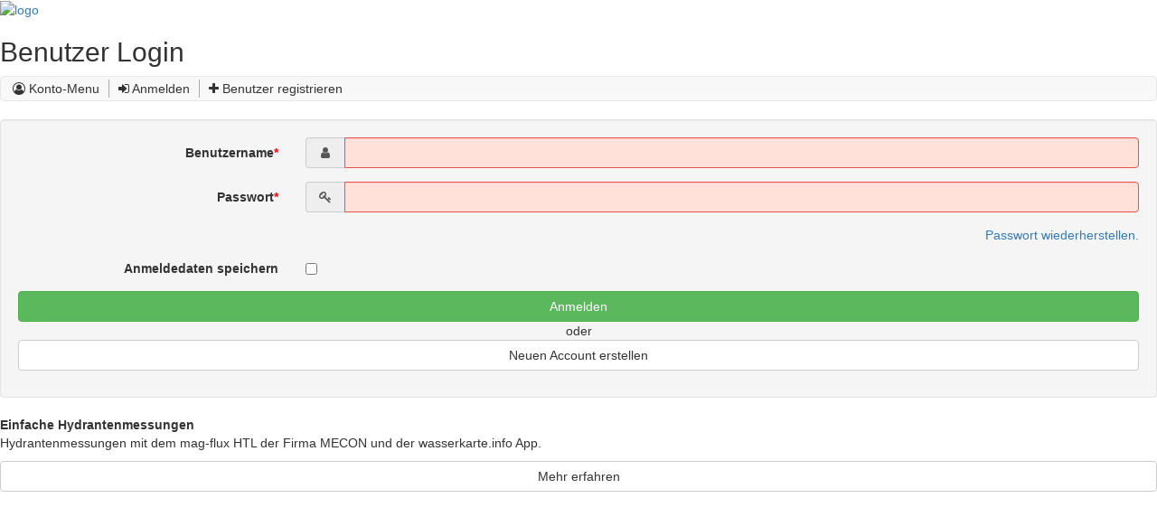

--- FILE ---
content_type: text/html; charset=UTF-8
request_url: https://portal.wasserkarte.info/
body_size: 6100
content:
<!DOCTYPE html>
<html id="wasserkarteinfo" class="lockscreen lockscreen-emotion cover-0  " lang="de" dir="auto">
<head>
    <meta http-equiv="Content-Type" content="text/html; charset=utf-8" />
    <title>Wasserkarte.info</title>
    <meta content="width=device-width, initial-scale=1, maximum-scale=1, user-scalable=no" name="viewport">
    <meta name="description" content="Mit wasserkarte.info können Wasserkarten und Hydrantenpläne für Feuerwehren ganz einfach und schnell online erstellt werden. Durch die leicht verständliche Oberfläche ist keine aufwendige Schulung notwendig." />

    <script>
        var _rollbarConfig = {
            accessToken: "161c2473c1a04469bfd40ea9c1cc78f3",
            captureUncaught: true,
            captureUnhandledRejections: true,
            payload: {
                environment: "production"
            }
        };
        !function(r){var e={};function o(n){if(e[n])return e[n].exports;var t=e[n]={i:n,l:!1,exports:{}};return r[n].call(t.exports,t,t.exports,o),t.l=!0,t.exports}o.m=r,o.c=e,o.d=function(r,e,n){o.o(r,e)||Object.defineProperty(r,e,{enumerable:!0,get:n})},o.r=function(r){"undefined"!=typeof Symbol&&Symbol.toStringTag&&Object.defineProperty(r,Symbol.toStringTag,{value:"Module"}),Object.defineProperty(r,"__esModule",{value:!0})},o.t=function(r,e){if(1&e&&(r=o(r)),8&e)return r;if(4&e&&"object"==typeof r&&r&&r.__esModule)return r;var n=Object.create(null);if(o.r(n),Object.defineProperty(n,"default",{enumerable:!0,value:r}),2&e&&"string"!=typeof r)for(var t in r)o.d(n,t,function(e){return r[e]}.bind(null,t));return n},o.n=function(r){var e=r&&r.__esModule?function(){return r.default}:function(){return r};return o.d(e,"a",e),e},o.o=function(r,e){return Object.prototype.hasOwnProperty.call(r,e)},o.p="",o(o.s=0)}([function(r,e,o){"use strict";var n=o(1),t=o(4);_rollbarConfig=_rollbarConfig||{},_rollbarConfig.rollbarJsUrl=_rollbarConfig.rollbarJsUrl||"https://cdn.rollbar.com/rollbarjs/refs/tags/v2.15.0/rollbar.min.js",_rollbarConfig.async=void 0===_rollbarConfig.async||_rollbarConfig.async;var a=n.setupShim(window,_rollbarConfig),l=t(_rollbarConfig);window.rollbar=n.Rollbar,a.loadFull(window,document,!_rollbarConfig.async,_rollbarConfig,l)},function(r,e,o){"use strict";var n=o(2);function t(r){return function(){try{return r.apply(this,arguments)}catch(r){try{console.error("[Rollbar]: Internal error",r)}catch(r){}}}}var a=0;function l(r,e){this.options=r,this._rollbarOldOnError=null;var o=a++;this.shimId=function(){return o},"undefined"!=typeof window&&window._rollbarShims&&(window._rollbarShims[o]={handler:e,messages:[]})}var i=o(3),s=function(r,e){return new l(r,e)},d=function(r){return new i(s,r)};function c(r){return t((function(){var e=this,o=Array.prototype.slice.call(arguments,0),n={shim:e,method:r,args:o,ts:new Date};window._rollbarShims[this.shimId()].messages.push(n)}))}l.prototype.loadFull=function(r,e,o,n,a){var l=!1,i=e.createElement("script"),s=e.getElementsByTagName("script")[0],d=s.parentNode;i.crossOrigin="",i.src=n.rollbarJsUrl,o||(i.async=!0),i.onload=i.onreadystatechange=t((function(){if(!(l||this.readyState&&"loaded"!==this.readyState&&"complete"!==this.readyState)){i.onload=i.onreadystatechange=null;try{d.removeChild(i)}catch(r){}l=!0,function(){var e;if(void 0===r._rollbarDidLoad){e=new Error("rollbar.js did not load");for(var o,n,t,l,i=0;o=r._rollbarShims[i++];)for(o=o.messages||[];n=o.shift();)for(t=n.args||[],i=0;i<t.length;++i)if("function"==typeof(l=t[i])){l(e);break}}"function"==typeof a&&a(e)}()}})),d.insertBefore(i,s)},l.prototype.wrap=function(r,e,o){try{var n;if(n="function"==typeof e?e:function(){return e||{}},"function"!=typeof r)return r;if(r._isWrap)return r;if(!r._rollbar_wrapped&&(r._rollbar_wrapped=function(){o&&"function"==typeof o&&o.apply(this,arguments);try{return r.apply(this,arguments)}catch(o){var e=o;throw e&&("string"==typeof e&&(e=new String(e)),e._rollbarContext=n()||{},e._rollbarContext._wrappedSource=r.toString(),window._rollbarWrappedError=e),e}},r._rollbar_wrapped._isWrap=!0,r.hasOwnProperty))for(var t in r)r.hasOwnProperty(t)&&(r._rollbar_wrapped[t]=r[t]);return r._rollbar_wrapped}catch(e){return r}};for(var u="log,debug,info,warn,warning,error,critical,global,configure,handleUncaughtException,handleAnonymousErrors,handleUnhandledRejection,captureEvent,captureDomContentLoaded,captureLoad".split(","),p=0;p<u.length;++p)l.prototype[u[p]]=c(u[p]);r.exports={setupShim:function(r,e){if(r){var o=e.globalAlias||"Rollbar";if("object"==typeof r[o])return r[o];r._rollbarShims={},r._rollbarWrappedError=null;var a=new d(e);return t((function(){e.captureUncaught&&(a._rollbarOldOnError=r.onerror,n.captureUncaughtExceptions(r,a,!0),e.wrapGlobalEventHandlers&&n.wrapGlobals(r,a,!0)),e.captureUnhandledRejections&&n.captureUnhandledRejections(r,a,!0);var t=e.autoInstrument;return!1!==e.enabled&&(void 0===t||!0===t||"object"==typeof t&&t.network)&&r.addEventListener&&(r.addEventListener("load",a.captureLoad.bind(a)),r.addEventListener("DOMContentLoaded",a.captureDomContentLoaded.bind(a))),r[o]=a,a}))()}},Rollbar:d}},function(r,e,o){"use strict";function n(r,e,o,n){r._rollbarWrappedError&&(n[4]||(n[4]=r._rollbarWrappedError),n[5]||(n[5]=r._rollbarWrappedError._rollbarContext),r._rollbarWrappedError=null);var t=e.handleUncaughtException.apply(e,n);o&&o.apply(r,n),"anonymous"===t&&(e.anonymousErrorsPending+=1)}function t(r,e,o){if(e.hasOwnProperty&&e.hasOwnProperty("addEventListener")){for(var n=e.addEventListener;n._rollbarOldAdd&&n.belongsToShim;)n=n._rollbarOldAdd;var t=function(e,o,t){n.call(this,e,r.wrap(o),t)};t._rollbarOldAdd=n,t.belongsToShim=o,e.addEventListener=t;for(var a=e.removeEventListener;a._rollbarOldRemove&&a.belongsToShim;)a=a._rollbarOldRemove;var l=function(r,e,o){a.call(this,r,e&&e._rollbar_wrapped||e,o)};l._rollbarOldRemove=a,l.belongsToShim=o,e.removeEventListener=l}}r.exports={captureUncaughtExceptions:function(r,e,o){if(r){var t;if("function"==typeof e._rollbarOldOnError)t=e._rollbarOldOnError;else if(r.onerror){for(t=r.onerror;t._rollbarOldOnError;)t=t._rollbarOldOnError;e._rollbarOldOnError=t}e.handleAnonymousErrors();var a=function(){var o=Array.prototype.slice.call(arguments,0);n(r,e,t,o)};o&&(a._rollbarOldOnError=t),r.onerror=a}},captureUnhandledRejections:function(r,e,o){if(r){"function"==typeof r._rollbarURH&&r._rollbarURH.belongsToShim&&r.removeEventListener("unhandledrejection",r._rollbarURH);var n=function(r){var o,n,t;try{o=r.reason}catch(r){o=void 0}try{n=r.promise}catch(r){n="[unhandledrejection] error getting `promise` from event"}try{t=r.detail,!o&&t&&(o=t.reason,n=t.promise)}catch(r){}o||(o="[unhandledrejection] error getting `reason` from event"),e&&e.handleUnhandledRejection&&e.handleUnhandledRejection(o,n)};n.belongsToShim=o,r._rollbarURH=n,r.addEventListener("unhandledrejection",n)}},wrapGlobals:function(r,e,o){if(r){var n,a,l="EventTarget,Window,Node,ApplicationCache,AudioTrackList,ChannelMergerNode,CryptoOperation,EventSource,FileReader,HTMLUnknownElement,IDBDatabase,IDBRequest,IDBTransaction,KeyOperation,MediaController,MessagePort,ModalWindow,Notification,SVGElementInstance,Screen,TextTrack,TextTrackCue,TextTrackList,WebSocket,WebSocketWorker,Worker,XMLHttpRequest,XMLHttpRequestEventTarget,XMLHttpRequestUpload".split(",");for(n=0;n<l.length;++n)r[a=l[n]]&&r[a].prototype&&t(e,r[a].prototype,o)}}}},function(r,e,o){"use strict";function n(r,e){this.impl=r(e,this),this.options=e,function(r){for(var e=function(r){return function(){var e=Array.prototype.slice.call(arguments,0);if(this.impl[r])return this.impl[r].apply(this.impl,e)}},o="log,debug,info,warn,warning,error,critical,global,configure,handleUncaughtException,handleAnonymousErrors,handleUnhandledRejection,_createItem,wrap,loadFull,shimId,captureEvent,captureDomContentLoaded,captureLoad".split(","),n=0;n<o.length;n++)r[o[n]]=e(o[n])}(n.prototype)}n.prototype._swapAndProcessMessages=function(r,e){var o,n,t;for(this.impl=r(this.options);o=e.shift();)n=o.method,t=o.args,this[n]&&"function"==typeof this[n]&&("captureDomContentLoaded"===n||"captureLoad"===n?this[n].apply(this,[t[0],o.ts]):this[n].apply(this,t));return this},r.exports=n},function(r,e,o){"use strict";r.exports=function(r){return function(e){if(!e&&!window._rollbarInitialized){for(var o,n,t=(r=r||{}).globalAlias||"Rollbar",a=window.rollbar,l=function(r){return new a(r)},i=0;o=window._rollbarShims[i++];)n||(n=o.handler),o.handler._swapAndProcessMessages(l,o.messages);window[t]=n,window._rollbarInitialized=!0}}}}]);
    </script>


        
    
    <link rel="icon" href="/themes/Waka/AppTheme/Resources/public/images/icon.png?build=20260119" />
    <link rel="shortcut icon" href="/themes/Waka/AppTheme/Resources/public/images/favicon.ico?build=20260119" />
    
    
    <script type="text/javascript">
        function wakaSetRouterData(data){                                                                                                                                                                                                       
            data.host = "portal.wasserkarte.info";
            data.scheme = "https";
            data.base_url = "";
            fos.Router.setData(data);
        }
        
        if (typeof(Waka) == 'undefined') {var Waka = {};}
        Waka.Config = {"defaultMarkerDesign":"default","markerClusterThreshold":150,"Map":{"mapProviderLabels":{"osmFull":"OpenStreetMaps - EMPFOHLEN","openSeaMap":"OpenSeaMap","openTopoMap":"OpenTopoMap","basemap":"Basemap.at (nur \u00d6sterreich!)","basemapOrtho":"Basemap.at Orthofotos (nur \u00d6sterreich!)","sbnBasemap":"Buergernetz.bz.it Karte (nur S\u00fcdtirol!)","sbnOrtho":"Buergernetz.bz.it Othofotos (nur S\u00fcdtirol!)","esriImagery":"ESRI Imagery EMPFOHLEN F\u00dcR SATELLITENBILDER","cuzkCzOrto":"cuzk.cz Ortofoto (nur Tschechien!)"},"defaultLatitude":"","defaultLongitude":"","defaultMapProvider":"","showOtherWaterSourceDuringEdit":false,"zoomLevelForWaterSource":"","circleRadiusForWaterSource":""}};
    </script>

    <base href="">
<link rel="stylesheet" href="/web/bootstrap-font-awesome.css?build=20260119" type="text/css">
<link rel="stylesheet" href="/web/bundles/core/css/core.css?build=20260119" type="text/css">
<link rel="stylesheet" href="/themes/Waka/AppTheme/Resources/public/css/AdminLTE.css?build=20260119" type="text/css">
<link rel="stylesheet" href="/themes/Waka/AppTheme/Resources/public/css/wasserkarte.css?build=20260119" type="text/css">
<script type="text/javascript">/* <![CDATA[ */
if (typeof(Zikula) == 'undefined') {var Zikula = {};}
Zikula.Config = {"entrypoint":"index.php","baseURL":"https:\/\/portal.wasserkarte.info\/","baseURI":"","ajaxtimeout":"5000","lang":"de","sessionName":"_zsid","uid":"1"};
/* ]]> */</script>

<link rel="search" type="application/opensearchdescription+xml" title="Wasserkarte.info" href="/search/opensearch" />
<script type="text/javascript" src="/web/jquery/jquery.min.js?build=20260119"></script>
<script type="text/javascript" src="/web/bundles/core/js/jquery_config.js?build=20260119"></script>
<script type="text/javascript" src="/web/bootstrap/js/bootstrap.min.js?build=20260119"></script>
<script type="text/javascript" src="/web/webshim/js-webshim/minified/polyfiller.js?build=20260119"></script>
<script type="text/javascript" src="/web/bundles/core/js/bootstrap-zikula.js?build=20260119"></script>
<script type="text/javascript" src="/web/bundles/core/js/polyfiller.init.js?build=20260119"></script>
<script type="text/javascript" src="/web/html5shiv/dist/html5shiv.js?build=20260119"></script>
<script type="text/javascript" src="/web/bundles/fosjsrouting/js/router.js?build=20260119"></script>
<script type="text/javascript" src="/js/routing?callback=wakaSetRouterData"></script>
<script type="text/javascript" src="/web/bundles/bazingajstranslation/js/translator.min.js?build=20260119"></script>
<script type="text/javascript" src="/web/bundles/core/js/Zikula.Translator.js?build=20260119"></script>
<script type="text/javascript" src="https://portal.wasserkarte.info/translations/zikula_javascript"></script>
<script type="text/javascript" src="/themes/Waka/AppTheme/Resources/public/js/AdminLTE/app.js?build=20260119"></script>

</head>
<body>


             <div class="emotion-container ">
                         <div id="guest-box" class="home">
            <div class="header">
                <a href="/">
                    <img alt="logo" src="/themes/Waka/AppTheme/Resources/public/images/logo.png?build=20260119">
                </a>
            </div>
            <div class="body">
                
                                    

        
    
<div class="z-modtitle clearfix">
        <h2>Benutzer Login</h2></div>


<div class="navbar navbar-default navbar-modulelinks">
    <ul class="navbar-nav">
                                <li class=" ">
                <a href="/users/account" title=""><i
                        class="fa fa-fa fa-user-circle-o"></i> Konto-Menu</a>
            </li>
                                <li class=" ">
                <a href="/login" title=""><i
                        class="fa fa-sign-in"></i> Anmelden</a>
            </li>
                                <li class=" ">
                <a href="/register" title=""><i
                        class="fa fa-plus"></i> Benutzer registrieren</a>
            </li>
            
    </ul>
</div>


<div class="well">
    <form name="zikulazauthmodule_authentication_uname" method="post" action="/login" class="form-horizontal">
    
    <div class="form-group"><label class="col-sm-3 control-label required" for="zikulazauthmodule_authentication_uname_uname">Benutzername</label><div class="col-sm-9">    <div class="input-group">    <div class="input-group-addon"><i class="fa fa-user fa-fw"></i></div>    <input type="text" id="zikulazauthmodule_authentication_uname_uname" name="zikulazauthmodule_authentication_uname[uname]" required="required" class="form-control" />
        </div>
            
        
</div>
</div>
    <div class="form-group"><label class="col-sm-3 control-label required" for="zikulazauthmodule_authentication_uname_pass">Passwort</label><div class="col-sm-9">    <div class="input-group">    <div class="input-group-addon"><i class="fa fa-key fa-fw"></i></div>    <input type="password" id="zikulazauthmodule_authentication_uname_pass" name="zikulazauthmodule_authentication_uname[pass]" required="required" class="form-control" />
        </div>
            
        
</div>
</div>
    <p class="text-right"><a href="/zauth/account/lost-password">Passwort wiederherstellen.</a></p>
    <div id="loginBlockRememberMe">
        <div class="form-group"><label class="col-sm-3 control-label" for="zikulazauthmodule_authentication_uname_rememberme">Anmeldedaten speichern</label><div class="col-sm-9"><div class="checkbox"><input type="checkbox" id="zikulazauthmodule_authentication_uname_rememberme" name="zikulazauthmodule_authentication_uname[rememberme]" style="margin-left: auto" value="1" /></div></div></div>
    </div>

        <div id="zikulausersmodule-login-event-display">
                    </div>
    <div id="zikulausersmodule-login-hooks">
        
    </div>

    <div class="text-right">
                        <button type="submit" id="zikulazauthmodule_authentication_uname_submit" name="zikulazauthmodule_authentication_uname[submit]" class="btn-block btn-success btn">Anmelden</button>
    </div>
                <input type="hidden" id="zikulazauthmodule_authentication_uname__token" name="zikulazauthmodule_authentication_uname[_token]" value="iecwLvHAssrybEDOYCiMk72n1_PpvNIpZCs5Jqzi8tI" />
        
            
        

    </form>
    
            <p class="text-center">
            <span class="or">oder</span>
            <a class="btn btn-default btn-block" href="/register">Neuen Account erstellen</a>
        </p>
    </div>

                            </div>
        </div>
            <div class="emotion-description">
            <strong>Einfache Hydrantenmessungen</strong>
            <p>Hydrantenmessungen mit dem mag-flux HTL der Firma MECON und der wasserkarte.info App.</p>
            <a class="btn btn-default btn-block" href="https://wasserkarte.info/hydrantenwartung/leistungsmessung/#pk_campaign=login&pk_kwd=cover-0">Mehr erfahren</a>
        </div>
    </div>
    

<!-- Piwik -->
<script type="text/javascript">
  var _paq = _paq || [];
  _paq.push(['setCustomDimension', 1, 1]);
  _paq.push(['setCustomDimension', 2, 'free']);
    _paq.push(['setCustomDimension', 4, 'wasserkarteinfo']);

  _paq.push(['trackPageView']);
  _paq.push(['enableLinkTracking']);

  (function() {
    var u=(('https:' == document.location.protocol) ? 'https' : 'http') + "://stats.wasserkarte.info/";
    _paq.push(['setTrackerUrl', u + 'piwik.php']);
    _paq.push(['setSiteId', '10']);
    var d=document, g=d.createElement('script'), s=d.getElementsByTagName("script")[0]; g.type="text/javascript";
    g.defer=true; g.async=true; g.src=u+"piwik.js"; s.parentNode.insertBefore(g,s);
  })();
</script>
<!-- End Piwik Code -->
    <script src="/themes/Waka/AppTheme/Resources/public/js/site.js?build=20260119"></script>
    
    <script type="text/javascript">
    // Rollbar jQuery Snippet
    //!function(r){function t(n){if(e[n])return e[n].exports;var a=e[n]={exports:{},id:n,loaded:!1};return r[n].call(a.exports,a,a.exports,t),a.loaded=!0,a.exports}var e={};return t.m=r,t.c=e,t.p="",t(0)}([function(r,t,e){"use strict";!function(r,t,e){var n=t.Rollbar;if(n){var a="0.0.8";n.configure({payload:{notifier:{plugins:{jquery:{version:a}}}}});var o=function(r){if(n.error(r),t.console){var e="[reported to Rollbar]";n.options&&!n.options.enabled&&(e="[Rollbar not enabled]"),t.console.log(r.message+" "+e)}};r(e).ajaxError(function(r,t,e,a){var o=t.status,u=e.url,i=e.type;if(o){var s={status:o,url:u,type:i,isAjax:!0,data:e.data,jqXHR_responseText:t.responseText,jqXHR_statusText:t.statusText},d=a?a:"jQuery ajax error for "+i;n.warning(d,s)}});var u=r.fn.ready;r.fn.ready=function(r){return u.call(this,function(t){try{r(t)}catch(r){o(r)}})};var i=r.event.add;r.event.add=function(t,e,n,a,u){var s,d=function(r){return function(){try{return r.apply(this,arguments)}catch(r){o(r)}}};return n.handler?(s=n.handler,n.handler=d(n.handler)):(s=n,n=d(n)),s.guid?n.guid=s.guid:n.guid=s.guid=r.guid++,i.call(this,t,e,n,a,u)}}}(jQuery,window,document)}]);
    // End Rollbar jQuery Snippet
</script>



</body>
</html>


--- FILE ---
content_type: text/css
request_url: https://portal.wasserkarte.info/web/bundles/core/css/core.css?build=20260119
body_size: 1542
content:
/******************************************************************************
* Hypertext
******************************************************************************/

a {
    cursor: pointer;
}

a > i,
a.fa {
    text-decoration: none !important;
}

iframe + p {
    margin-top: 1em;
}

p + iframe {
    margin-top: 1em;
}

/******************************************************************************
* Generic styles
******************************************************************************/

.invisible { visibility: hidden !important; }
.visible { visibility: inherit !important; }
.top { vertical-align: top !important; }
.middle { vertical-align: middle !important; }
.bottom { vertical-align: bottom !important; }
.nowrap { white-space: nowrap !important; }
.italic { font-style: italic !important; }
.bold { font-weight: bold !important; }
.underline { text-decoration: underline !important; }
.line-through { text-decoration: line-through !important; }
.normal { font-weight: normal !important; font-style: normal !important; }
.gap { margin: 1em 0 !important; padding: 1em 0 !important; }
.sub { color: #777; font-size: 0.9em;}
.pointer { cursor: pointer !important;}

/******************************************************************************
* Module links navbar bootstrap.css overrides
******************************************************************************/

.navbar-modulelinks {
    min-height: inherit;
}

.navbar-modulelinks > ul > li {
    border-right: 1px solid #aaa;
    display: inline;
    padding: 0;
    margin: 0;
}

.navbar-modulelinks > ul > li:last-child {
    border-right-style: none;
}

.navbar-modulelinks > ul {
    padding: 3px;
    z-index: inherit;
    margin-left: 0;
}

ul.navbar > li.active > a {
    font-weight: bold;
}

.navbar-modulelinks .navbar-nav > .open > a,
.navbar-modulelinks .navbar-nav > .open > a:hover,
.navbar-modulelinks .navbar-nav > .open > a:focus {
    background-color: transparent;
    background-image: none;
    box-shadow: none;
    -webkit-box-shadow: none;
}

.navbar-modulelinks .navbar-nav a,
.navbar-modulelinks .navbar-nav a:hover,
.navbar-modulelinks .navbar-nav a:focus {
    padding: 5px 10px;
}

.navbar-nav > li > .dropdown-menu {
    margin-top: 3px;
}

.navbar-nav > li > .dropdown-menu li {
    margin: 0;
    padding: 0;
}

.navbar-modulelinks-main {
    z-index: 1001;
}

/******************************************************************************
* Form
******************************************************************************/

.form-horizontal fieldset,
.form-inline fieldset {
    border: 1px #ddd solid;
    margin: 0 0 1em 0;
    padding: 0.5em 1em;
    color: #333;
    -webkit-border-radius: 3px;
    -moz-border-radius: 3px;
    border-radius: 3px;
    background: #fafafa; /*non-CSS3 browsers*/
    background: -webkit-gradient(linear,left top, left bottom,from(#fafafa),to(#f2f2f2)); /*webkit*/
    background: -moz-linear-gradient(top, #fafafa, #f2f2f2); /*gecko*/
    background: linear-gradient(#fafafa, #f2f2f2); /*CSS3*/
}

.form-horizontal legend,
.form-inline legend {
    width: auto;
    padding: 0 .2em;
    font-size: 1.25em;
    font-weight: normal;
    color: #000;
    background: transparent;
    border: 0;
    text-shadow: -1px -1px 0 rgba(255, 255, 255, 0.8);
}

#admintabs-container .nav-tabs > li > a {
    background-color: #dddddd;
}

#admintabs-container .nav-tabs > li {
    margin: 0 0 -1px 0;
}

.table > thead > tr > th, .table > thead > tr > td {
    background: linear-gradient(#fafafa, #CFCFCF);
    font-size: 0.9em;
    padding: 7px 5px;
    text-shadow: 0 1px 0 rgba(255, 255, 255, 0.8);
    border-width: 0;
    vertical-align: middle;
    text-align: left;
}

/******************************************************************************
* Action buttons in tables
******************************************************************************/

td.actions {
    text-align: right !important;
    white-space: nowrap !important;
    width: 1px;
}

td.actions .tooltip {
    white-space: normal !important;
}

td.actions .fa {
    font-size: 1.3em;
    padding-left: 4px;
    color: #555
}

td.actions .fa-trash-o {
    color: #C30;
}

td.actions .fa-check,
td.actions .fa-gear {
    color: #61B329;
}

td.actions a:hover {
    text-decoration: none;
}

/******************************************************************************
* Icon colors
******************************************************************************/

.text-more-muted {
    color: #eeeeee;
}

.fa-green {
    color: #61B329;
}

.fa-red {
    color: #C30;
}

.fa-orange {
    color: darkorange;
}

.fa-yellow {
    color: yellow;
}

.fa-blue {
    color: #0000ff;
}

.fa-bluelight {
    color: #50A6C2;
}

.fa-black {
    color: #000;
}

.fa-bluedark a {
    color: #003366;
}

/******************************************************************************
* Icon positioning
* use fa-overlay classes in combination with fa-stack-base for first layer,
*   then add overlay class to top layer
******************************************************************************/

.fa-overlay-lower-right {
    bottom: -0.4em;
    right: -0.4em;
}
.fa-overlay-upper-left {
    top: -0.4em;
    left: -0.4em;
}

.z-admin-content-pagetitle .icon:after {
    content: "\00a0";
}


input:invalid, select:invalid, textarea:invalid, .form-error {
    background: #ffe1da;
    border: 1px solid #f34f4f;
}

.required:after {
    content: "\002A";
    color: red;
}

/**
 * bootstrap tab container mods
 */
.zikula-bootstrap-tab-container .tab-content {
    padding: 1.5em 1em 0 0;
    border: 1px solid #ddd;
    border-top: 0;
    margin-bottom: 1.5em;
    background-color: #fff;
}
.zikula-bootstrap-tab-container .nav-tabs li {
    margin: 0 0 -1px 0;
}


--- FILE ---
content_type: application/javascript
request_url: https://portal.wasserkarte.info/js/routing?callback=wakaSetRouterData
body_size: 4299
content:
/**/wakaSetRouterData({"base_url":"","routes":{"en__RG__zikula_hook_hook_togglesubscribeareastatus":{"tokens":[["text","\/en\/hooks\/togglestatus"]],"defaults":[],"requirements":{"_method":"POST"},"hosttokens":[],"methods":["POST"],"schemes":[]},"de__RG__zikula_hook_hook_togglesubscribeareastatus":{"tokens":[["text","\/hooks\/togglestatus"]],"defaults":[],"requirements":{"_method":"POST"},"hosttokens":[],"methods":["POST"],"schemes":[]},"cs__RG__zikula_hook_hook_togglesubscribeareastatus":{"tokens":[["text","\/cs\/hooks\/togglestatus"]],"defaults":[],"requirements":{"_method":"POST"},"hosttokens":[],"methods":["POST"],"schemes":[]},"fr__RG__zikula_hook_hook_togglesubscribeareastatus":{"tokens":[["text","\/fr\/hooks\/togglestatus"]],"defaults":[],"requirements":{"_method":"POST"},"hosttokens":[],"methods":["POST"],"schemes":[]},"en__RG__zikula_hook_hook_changeproviderareaorder":{"tokens":[["text","\/en\/hooks\/changeorder"]],"defaults":[],"requirements":{"_method":"POST"},"hosttokens":[],"methods":["POST"],"schemes":[]},"de__RG__zikula_hook_hook_changeproviderareaorder":{"tokens":[["text","\/hooks\/changeorder"]],"defaults":[],"requirements":{"_method":"POST"},"hosttokens":[],"methods":["POST"],"schemes":[]},"cs__RG__zikula_hook_hook_changeproviderareaorder":{"tokens":[["text","\/cs\/hooks\/changeorder"]],"defaults":[],"requirements":{"_method":"POST"},"hosttokens":[],"methods":["POST"],"schemes":[]},"fr__RG__zikula_hook_hook_changeproviderareaorder":{"tokens":[["text","\/fr\/hooks\/changeorder"]],"defaults":[],"requirements":{"_method":"POST"},"hosttokens":[],"methods":["POST"],"schemes":[]},"bazinga_jstranslation_js":{"tokens":[["variable",".","js|json","_format"],["variable","\/","[\\w]+","domain"],["text","\/translations"]],"defaults":{"domain":"messages","_format":"js"},"requirements":{"_format":"js|json","domain":"[\\w]+","_method":"GET"},"hosttokens":[],"methods":["GET"],"schemes":[]},"ajaxinstall":{"tokens":[["text","\/ajaxinstall"]],"defaults":[],"requirements":[],"hosttokens":[],"methods":[],"schemes":[]},"ajaxupgrade":{"tokens":[["text","\/ajaxupgrade"]],"defaults":[],"requirements":[],"hosttokens":[],"methods":[],"schemes":[]},"en__RG__zikulaadminmodule_ajax_changemodulecategory":{"tokens":[["text","\/en\/adminpanel\/ajax\/assigncategory"]],"defaults":[],"requirements":[],"hosttokens":[],"methods":[],"schemes":[]},"de__RG__zikulaadminmodule_ajax_changemodulecategory":{"tokens":[["text","\/adminpanel\/ajax\/assigncategory"]],"defaults":[],"requirements":[],"hosttokens":[],"methods":[],"schemes":[]},"cs__RG__zikulaadminmodule_ajax_changemodulecategory":{"tokens":[["text","\/cs\/adminpanel\/ajax\/assigncategory"]],"defaults":[],"requirements":[],"hosttokens":[],"methods":[],"schemes":[]},"fr__RG__zikulaadminmodule_ajax_changemodulecategory":{"tokens":[["text","\/fr\/adminpanel\/ajax\/assigncategory"]],"defaults":[],"requirements":[],"hosttokens":[],"methods":[],"schemes":[]},"en__RG__zikulaadminmodule_ajax_addcategory":{"tokens":[["text","\/en\/adminpanel\/ajax\/newcategory"]],"defaults":[],"requirements":[],"hosttokens":[],"methods":[],"schemes":[]},"de__RG__zikulaadminmodule_ajax_addcategory":{"tokens":[["text","\/adminpanel\/ajax\/newcategory"]],"defaults":[],"requirements":[],"hosttokens":[],"methods":[],"schemes":[]},"cs__RG__zikulaadminmodule_ajax_addcategory":{"tokens":[["text","\/cs\/adminpanel\/ajax\/newcategory"]],"defaults":[],"requirements":[],"hosttokens":[],"methods":[],"schemes":[]},"fr__RG__zikulaadminmodule_ajax_addcategory":{"tokens":[["text","\/fr\/adminpanel\/ajax\/newcategory"]],"defaults":[],"requirements":[],"hosttokens":[],"methods":[],"schemes":[]},"en__RG__zikulaadminmodule_ajax_deletecategory":{"tokens":[["text","\/en\/adminpanel\/ajax\/deletecategory"]],"defaults":[],"requirements":[],"hosttokens":[],"methods":[],"schemes":[]},"de__RG__zikulaadminmodule_ajax_deletecategory":{"tokens":[["text","\/adminpanel\/ajax\/deletecategory"]],"defaults":[],"requirements":[],"hosttokens":[],"methods":[],"schemes":[]},"cs__RG__zikulaadminmodule_ajax_deletecategory":{"tokens":[["text","\/cs\/adminpanel\/ajax\/deletecategory"]],"defaults":[],"requirements":[],"hosttokens":[],"methods":[],"schemes":[]},"fr__RG__zikulaadminmodule_ajax_deletecategory":{"tokens":[["text","\/fr\/adminpanel\/ajax\/deletecategory"]],"defaults":[],"requirements":[],"hosttokens":[],"methods":[],"schemes":[]},"en__RG__zikulaadminmodule_ajax_editcategory":{"tokens":[["text","\/en\/adminpanel\/ajax\/editcategory"]],"defaults":[],"requirements":[],"hosttokens":[],"methods":[],"schemes":[]},"de__RG__zikulaadminmodule_ajax_editcategory":{"tokens":[["text","\/adminpanel\/ajax\/editcategory"]],"defaults":[],"requirements":[],"hosttokens":[],"methods":[],"schemes":[]},"cs__RG__zikulaadminmodule_ajax_editcategory":{"tokens":[["text","\/cs\/adminpanel\/ajax\/editcategory"]],"defaults":[],"requirements":[],"hosttokens":[],"methods":[],"schemes":[]},"fr__RG__zikulaadminmodule_ajax_editcategory":{"tokens":[["text","\/fr\/adminpanel\/ajax\/editcategory"]],"defaults":[],"requirements":[],"hosttokens":[],"methods":[],"schemes":[]},"en__RG__zikulaadminmodule_ajax_defaultcategory":{"tokens":[["text","\/en\/adminpanel\/ajax\/makedefault"]],"defaults":[],"requirements":[],"hosttokens":[],"methods":[],"schemes":[]},"de__RG__zikulaadminmodule_ajax_defaultcategory":{"tokens":[["text","\/adminpanel\/ajax\/makedefault"]],"defaults":[],"requirements":[],"hosttokens":[],"methods":[],"schemes":[]},"cs__RG__zikulaadminmodule_ajax_defaultcategory":{"tokens":[["text","\/cs\/adminpanel\/ajax\/makedefault"]],"defaults":[],"requirements":[],"hosttokens":[],"methods":[],"schemes":[]},"fr__RG__zikulaadminmodule_ajax_defaultcategory":{"tokens":[["text","\/fr\/adminpanel\/ajax\/makedefault"]],"defaults":[],"requirements":[],"hosttokens":[],"methods":[],"schemes":[]},"en__RG__zikulaadminmodule_ajax_sortcategories":{"tokens":[["text","\/en\/adminpanel\/ajax\/sortcategories"]],"defaults":[],"requirements":[],"hosttokens":[],"methods":[],"schemes":[]},"de__RG__zikulaadminmodule_ajax_sortcategories":{"tokens":[["text","\/adminpanel\/ajax\/sortcategories"]],"defaults":[],"requirements":[],"hosttokens":[],"methods":[],"schemes":[]},"cs__RG__zikulaadminmodule_ajax_sortcategories":{"tokens":[["text","\/cs\/adminpanel\/ajax\/sortcategories"]],"defaults":[],"requirements":[],"hosttokens":[],"methods":[],"schemes":[]},"fr__RG__zikulaadminmodule_ajax_sortcategories":{"tokens":[["text","\/fr\/adminpanel\/ajax\/sortcategories"]],"defaults":[],"requirements":[],"hosttokens":[],"methods":[],"schemes":[]},"en__RG__zikulaadminmodule_ajax_sortmodules":{"tokens":[["text","\/en\/adminpanel\/ajax\/sortmodules"]],"defaults":[],"requirements":[],"hosttokens":[],"methods":[],"schemes":[]},"de__RG__zikulaadminmodule_ajax_sortmodules":{"tokens":[["text","\/adminpanel\/ajax\/sortmodules"]],"defaults":[],"requirements":[],"hosttokens":[],"methods":[],"schemes":[]},"cs__RG__zikulaadminmodule_ajax_sortmodules":{"tokens":[["text","\/cs\/adminpanel\/ajax\/sortmodules"]],"defaults":[],"requirements":[],"hosttokens":[],"methods":[],"schemes":[]},"fr__RG__zikulaadminmodule_ajax_sortmodules":{"tokens":[["text","\/fr\/adminpanel\/ajax\/sortmodules"]],"defaults":[],"requirements":[],"hosttokens":[],"methods":[],"schemes":[]},"en__RG__zikulablocksmodule_block_toggleblock":{"tokens":[["text","\/en\/blocks\/admin\/block\/toggle-active"]],"defaults":[],"requirements":{"_method":"POST"},"hosttokens":[],"methods":["POST"],"schemes":[]},"de__RG__zikulablocksmodule_block_toggleblock":{"tokens":[["text","\/blocks\/admin\/block\/toggle-active"]],"defaults":[],"requirements":{"_method":"POST"},"hosttokens":[],"methods":["POST"],"schemes":[]},"cs__RG__zikulablocksmodule_block_toggleblock":{"tokens":[["text","\/cs\/blocks\/admin\/block\/toggle-active"]],"defaults":[],"requirements":{"_method":"POST"},"hosttokens":[],"methods":["POST"],"schemes":[]},"fr__RG__zikulablocksmodule_block_toggleblock":{"tokens":[["text","\/fr\/blocks\/admin\/block\/toggle-active"]],"defaults":[],"requirements":{"_method":"POST"},"hosttokens":[],"methods":["POST"],"schemes":[]},"en__RG__zikulablocksmodule_block_view":{"tokens":[["variable","\/","[1-9]\\d*","bid"],["text","\/en\/blocks\/admin\/block\/view"]],"defaults":[],"requirements":{"bid":"[1-9]\\d*"},"hosttokens":[],"methods":[],"schemes":[]},"de__RG__zikulablocksmodule_block_view":{"tokens":[["variable","\/","[1-9]\\d*","bid"],["text","\/blocks\/admin\/block\/view"]],"defaults":[],"requirements":{"bid":"[1-9]\\d*"},"hosttokens":[],"methods":[],"schemes":[]},"cs__RG__zikulablocksmodule_block_view":{"tokens":[["variable","\/","[1-9]\\d*","bid"],["text","\/cs\/blocks\/admin\/block\/view"]],"defaults":[],"requirements":{"bid":"[1-9]\\d*"},"hosttokens":[],"methods":[],"schemes":[]},"fr__RG__zikulablocksmodule_block_view":{"tokens":[["variable","\/","[1-9]\\d*","bid"],["text","\/fr\/blocks\/admin\/block\/view"]],"defaults":[],"requirements":{"bid":"[1-9]\\d*"},"hosttokens":[],"methods":[],"schemes":[]},"zikulablocksmodule_placement_changeblockorder":{"tokens":[["text","\/blocks\/admin\/placement\/ajax\/changeorder"]],"defaults":[],"requirements":{"_method":"POST"},"hosttokens":[],"methods":["POST"],"schemes":[]},"en__RG__zikulacategoriesmodule_node_contextmenu":{"tokens":[["variable","\/","[^\/]++","id"],["variable","\/","[^\/]++","action"],["text","\/en\/categories\/admin\/category\/contextMenu"]],"defaults":{"id":null,"action":"edit"},"requirements":[],"hosttokens":[],"methods":[],"schemes":[]},"de__RG__zikulacategoriesmodule_node_contextmenu":{"tokens":[["variable","\/","[^\/]++","id"],["variable","\/","[^\/]++","action"],["text","\/categories\/admin\/category\/contextMenu"]],"defaults":{"id":null,"action":"edit"},"requirements":[],"hosttokens":[],"methods":[],"schemes":[]},"cs__RG__zikulacategoriesmodule_node_contextmenu":{"tokens":[["variable","\/","[^\/]++","id"],["variable","\/","[^\/]++","action"],["text","\/cs\/categories\/admin\/category\/contextMenu"]],"defaults":{"id":null,"action":"edit"},"requirements":[],"hosttokens":[],"methods":[],"schemes":[]},"fr__RG__zikulacategoriesmodule_node_contextmenu":{"tokens":[["variable","\/","[^\/]++","id"],["variable","\/","[^\/]++","action"],["text","\/fr\/categories\/admin\/category\/contextMenu"]],"defaults":{"id":null,"action":"edit"},"requirements":[],"hosttokens":[],"methods":[],"schemes":[]},"en__RG__zikulacategoriesmodule_node_move":{"tokens":[["text","\/en\/categories\/admin\/category\/move"]],"defaults":[],"requirements":[],"hosttokens":[],"methods":[],"schemes":[]},"de__RG__zikulacategoriesmodule_node_move":{"tokens":[["text","\/categories\/admin\/category\/move"]],"defaults":[],"requirements":[],"hosttokens":[],"methods":[],"schemes":[]},"cs__RG__zikulacategoriesmodule_node_move":{"tokens":[["text","\/cs\/categories\/admin\/category\/move"]],"defaults":[],"requirements":[],"hosttokens":[],"methods":[],"schemes":[]},"fr__RG__zikulacategoriesmodule_node_move":{"tokens":[["text","\/fr\/categories\/admin\/category\/move"]],"defaults":[],"requirements":[],"hosttokens":[],"methods":[],"schemes":[]},"en__RG__zikulagroupsmodule_membership_getusersbyfragmentastable":{"tokens":[["text","\/en\/groups\/membership\/admin\/getusersbyfragmentastable"]],"defaults":[],"requirements":{"_method":"POST"},"hosttokens":[],"methods":["POST"],"schemes":[]},"de__RG__zikulagroupsmodule_membership_getusersbyfragmentastable":{"tokens":[["text","\/groups\/membership\/admin\/getusersbyfragmentastable"]],"defaults":[],"requirements":{"_method":"POST"},"hosttokens":[],"methods":["POST"],"schemes":[]},"cs__RG__zikulagroupsmodule_membership_getusersbyfragmentastable":{"tokens":[["text","\/cs\/groups\/membership\/admin\/getusersbyfragmentastable"]],"defaults":[],"requirements":{"_method":"POST"},"hosttokens":[],"methods":["POST"],"schemes":[]},"fr__RG__zikulagroupsmodule_membership_getusersbyfragmentastable":{"tokens":[["text","\/fr\/groups\/membership\/admin\/getusersbyfragmentastable"]],"defaults":[],"requirements":{"_method":"POST"},"hosttokens":[],"methods":["POST"],"schemes":[]},"en__RG__zikulapermissionsmodule_permission_edit":{"tokens":[["variable","\/","[^\/]++","pid"],["text","\/en\/permissions\/edit"]],"defaults":[],"requirements":[],"hosttokens":[],"methods":[],"schemes":[]},"de__RG__zikulapermissionsmodule_permission_edit":{"tokens":[["variable","\/","[^\/]++","pid"],["text","\/permissions\/edit"]],"defaults":[],"requirements":[],"hosttokens":[],"methods":[],"schemes":[]},"cs__RG__zikulapermissionsmodule_permission_edit":{"tokens":[["variable","\/","[^\/]++","pid"],["text","\/cs\/permissions\/edit"]],"defaults":[],"requirements":[],"hosttokens":[],"methods":[],"schemes":[]},"fr__RG__zikulapermissionsmodule_permission_edit":{"tokens":[["variable","\/","[^\/]++","pid"],["text","\/fr\/permissions\/edit"]],"defaults":[],"requirements":[],"hosttokens":[],"methods":[],"schemes":[]},"en__RG__zikulapermissionsmodule_permission_changeorder":{"tokens":[["text","\/en\/permissions\/change-order"]],"defaults":[],"requirements":{"_method":"POST"},"hosttokens":[],"methods":["POST"],"schemes":[]},"de__RG__zikulapermissionsmodule_permission_changeorder":{"tokens":[["text","\/permissions\/change-order"]],"defaults":[],"requirements":{"_method":"POST"},"hosttokens":[],"methods":["POST"],"schemes":[]},"cs__RG__zikulapermissionsmodule_permission_changeorder":{"tokens":[["text","\/cs\/permissions\/change-order"]],"defaults":[],"requirements":{"_method":"POST"},"hosttokens":[],"methods":["POST"],"schemes":[]},"fr__RG__zikulapermissionsmodule_permission_changeorder":{"tokens":[["text","\/fr\/permissions\/change-order"]],"defaults":[],"requirements":{"_method":"POST"},"hosttokens":[],"methods":["POST"],"schemes":[]},"en__RG__zikulapermissionsmodule_permission_delete":{"tokens":[["variable","\/","[^\/]++","pid"],["text","\/en\/permissions\/delete"]],"defaults":[],"requirements":{"_method":"POST"},"hosttokens":[],"methods":["POST"],"schemes":[]},"de__RG__zikulapermissionsmodule_permission_delete":{"tokens":[["variable","\/","[^\/]++","pid"],["text","\/permissions\/delete"]],"defaults":[],"requirements":{"_method":"POST"},"hosttokens":[],"methods":["POST"],"schemes":[]},"cs__RG__zikulapermissionsmodule_permission_delete":{"tokens":[["variable","\/","[^\/]++","pid"],["text","\/cs\/permissions\/delete"]],"defaults":[],"requirements":{"_method":"POST"},"hosttokens":[],"methods":["POST"],"schemes":[]},"fr__RG__zikulapermissionsmodule_permission_delete":{"tokens":[["variable","\/","[^\/]++","pid"],["text","\/fr\/permissions\/delete"]],"defaults":[],"requirements":{"_method":"POST"},"hosttokens":[],"methods":["POST"],"schemes":[]},"en__RG__zikulapermissionsmodule_permission_test":{"tokens":[["text","\/en\/permissions\/test"]],"defaults":[],"requirements":{"_method":"POST"},"hosttokens":[],"methods":["POST"],"schemes":[]},"de__RG__zikulapermissionsmodule_permission_test":{"tokens":[["text","\/permissions\/test"]],"defaults":[],"requirements":{"_method":"POST"},"hosttokens":[],"methods":["POST"],"schemes":[]},"cs__RG__zikulapermissionsmodule_permission_test":{"tokens":[["text","\/cs\/permissions\/test"]],"defaults":[],"requirements":{"_method":"POST"},"hosttokens":[],"methods":["POST"],"schemes":[]},"fr__RG__zikulapermissionsmodule_permission_test":{"tokens":[["text","\/fr\/permissions\/test"]],"defaults":[],"requirements":{"_method":"POST"},"hosttokens":[],"methods":["POST"],"schemes":[]},"en__RG__zikularoutesmodule_ajax_updatesortpositions":{"tokens":[["text","\/en\/Routen\/ajax\/updateSortPositions"]],"defaults":[],"requirements":{"_method":"POST"},"hosttokens":[],"methods":["POST"],"schemes":[]},"de__RG__zikularoutesmodule_ajax_updatesortpositions":{"tokens":[["text","\/Routen\/ajax\/updateSortPositions"]],"defaults":[],"requirements":{"_method":"POST"},"hosttokens":[],"methods":["POST"],"schemes":[]},"cs__RG__zikularoutesmodule_ajax_updatesortpositions":{"tokens":[["text","\/cs\/Routen\/ajax\/updateSortPositions"]],"defaults":[],"requirements":{"_method":"POST"},"hosttokens":[],"methods":["POST"],"schemes":[]},"fr__RG__zikularoutesmodule_ajax_updatesortpositions":{"tokens":[["text","\/fr\/Routen\/ajax\/updateSortPositions"]],"defaults":[],"requirements":{"_method":"POST"},"hosttokens":[],"methods":["POST"],"schemes":[]},"en__RG__zikulathememodule_ajax_dispatch":{"tokens":[["text","\/en\/theme\/ajax\/dispatch"]],"defaults":[],"requirements":[],"hosttokens":[],"methods":[],"schemes":[]},"de__RG__zikulathememodule_ajax_dispatch":{"tokens":[["text","\/theme\/ajax\/dispatch"]],"defaults":[],"requirements":[],"hosttokens":[],"methods":[],"schemes":[]},"cs__RG__zikulathememodule_ajax_dispatch":{"tokens":[["text","\/cs\/theme\/ajax\/dispatch"]],"defaults":[],"requirements":[],"hosttokens":[],"methods":[],"schemes":[]},"fr__RG__zikulathememodule_ajax_dispatch":{"tokens":[["text","\/fr\/theme\/ajax\/dispatch"]],"defaults":[],"requirements":[],"hosttokens":[],"methods":[],"schemes":[]},"en__RG__zikulausersmodule_livesearch_getusers":{"tokens":[["text","\/en\/users\/livesearch\/getUsers"]],"defaults":[],"requirements":{"_method":"GET"},"hosttokens":[],"methods":["GET"],"schemes":[]},"de__RG__zikulausersmodule_livesearch_getusers":{"tokens":[["text","\/users\/livesearch\/getUsers"]],"defaults":[],"requirements":{"_method":"GET"},"hosttokens":[],"methods":["GET"],"schemes":[]},"cs__RG__zikulausersmodule_livesearch_getusers":{"tokens":[["text","\/cs\/users\/livesearch\/getUsers"]],"defaults":[],"requirements":{"_method":"GET"},"hosttokens":[],"methods":["GET"],"schemes":[]},"fr__RG__zikulausersmodule_livesearch_getusers":{"tokens":[["text","\/fr\/users\/livesearch\/getUsers"]],"defaults":[],"requirements":{"_method":"GET"},"hosttokens":[],"methods":["GET"],"schemes":[]},"zikulausersmodule_migration_migrate":{"tokens":[["text","\/users\/migration\/migrate"]],"defaults":[],"requirements":[],"hosttokens":[],"methods":[],"schemes":[]},"en__RG__zikulausersmodule_useradministration_getusersbyfragmentastable":{"tokens":[["text","\/en\/users\/admin\/getusersbyfragmentastable"]],"defaults":[],"requirements":{"_method":"POST"},"hosttokens":[],"methods":["POST"],"schemes":[]},"de__RG__zikulausersmodule_useradministration_getusersbyfragmentastable":{"tokens":[["text","\/users\/admin\/getusersbyfragmentastable"]],"defaults":[],"requirements":{"_method":"POST"},"hosttokens":[],"methods":["POST"],"schemes":[]},"cs__RG__zikulausersmodule_useradministration_getusersbyfragmentastable":{"tokens":[["text","\/cs\/users\/admin\/getusersbyfragmentastable"]],"defaults":[],"requirements":{"_method":"POST"},"hosttokens":[],"methods":["POST"],"schemes":[]},"fr__RG__zikulausersmodule_useradministration_getusersbyfragmentastable":{"tokens":[["text","\/fr\/users\/admin\/getusersbyfragmentastable"]],"defaults":[],"requirements":{"_method":"POST"},"hosttokens":[],"methods":["POST"],"schemes":[]},"en__RG__zikulazauthmodule_useradministration_getusersbyfragmentastable":{"tokens":[["text","\/en\/zauth\/admin\/getusersbyfragmentastable"]],"defaults":[],"requirements":{"_method":"POST"},"hosttokens":[],"methods":["POST"],"schemes":[]},"de__RG__zikulazauthmodule_useradministration_getusersbyfragmentastable":{"tokens":[["text","\/zauth\/admin\/getusersbyfragmentastable"]],"defaults":[],"requirements":{"_method":"POST"},"hosttokens":[],"methods":["POST"],"schemes":[]},"cs__RG__zikulazauthmodule_useradministration_getusersbyfragmentastable":{"tokens":[["text","\/cs\/zauth\/admin\/getusersbyfragmentastable"]],"defaults":[],"requirements":{"_method":"POST"},"hosttokens":[],"methods":["POST"],"schemes":[]},"fr__RG__zikulazauthmodule_useradministration_getusersbyfragmentastable":{"tokens":[["text","\/fr\/zauth\/admin\/getusersbyfragmentastable"]],"defaults":[],"requirements":{"_method":"POST"},"hosttokens":[],"methods":["POST"],"schemes":[]},"zikulamenumodule_node_contextmenu":{"tokens":[["variable","\/","[^\/]++","id"],["variable","\/","[^\/]++","action"],["text","\/menu\/node\/contextMenu"]],"defaults":{"action":"edit"},"requirements":[],"hosttokens":[],"methods":[],"schemes":[]},"en__RG__zikulamenumodule_node_move":{"tokens":[["text","\/en\/menu\/node\/move"]],"defaults":[],"requirements":[],"hosttokens":[],"methods":[],"schemes":[]},"de__RG__zikulamenumodule_node_move":{"tokens":[["text","\/menu\/node\/move"]],"defaults":[],"requirements":[],"hosttokens":[],"methods":[],"schemes":[]},"cs__RG__zikulamenumodule_node_move":{"tokens":[["text","\/cs\/menu\/node\/move"]],"defaults":[],"requirements":[],"hosttokens":[],"methods":[],"schemes":[]},"fr__RG__zikulamenumodule_node_move":{"tokens":[["text","\/fr\/menu\/node\/move"]],"defaults":[],"requirements":[],"hosttokens":[],"methods":[],"schemes":[]},"en__RG__wakaapismodule_ajax_checkforduplicate":{"tokens":[["text","\/en\/apis\/ajax\/checkForDuplicate"]],"defaults":[],"requirements":{"_method":"GET"},"hosttokens":[],"methods":["GET"],"schemes":[]},"de__RG__wakaapismodule_ajax_checkforduplicate":{"tokens":[["text","\/apis\/ajax\/checkForDuplicate"]],"defaults":[],"requirements":{"_method":"GET"},"hosttokens":[],"methods":["GET"],"schemes":[]},"cs__RG__wakaapismodule_ajax_checkforduplicate":{"tokens":[["text","\/cs\/apis\/ajax\/checkForDuplicate"]],"defaults":[],"requirements":{"_method":"GET"},"hosttokens":[],"methods":["GET"],"schemes":[]},"fr__RG__wakaapismodule_ajax_checkforduplicate":{"tokens":[["text","\/fr\/apis\/ajax\/checkForDuplicate"]],"defaults":[],"requirements":{"_method":"GET"},"hosttokens":[],"methods":["GET"],"schemes":[]},"en__RG__wakamaintenancemodule_ajax_getitemlistautocompletion":{"tokens":[["text","\/en\/maintenance\/ajax\/getItemListAutoCompletion"]],"defaults":[],"requirements":{"_method":"GET"},"hosttokens":[],"methods":["GET"],"schemes":[]},"de__RG__wakamaintenancemodule_ajax_getitemlistautocompletion":{"tokens":[["text","\/maintenance\/ajax\/getItemListAutoCompletion"]],"defaults":[],"requirements":{"_method":"GET"},"hosttokens":[],"methods":["GET"],"schemes":[]},"cs__RG__wakamaintenancemodule_ajax_getitemlistautocompletion":{"tokens":[["text","\/cs\/maintenance\/ajax\/getItemListAutoCompletion"]],"defaults":[],"requirements":{"_method":"GET"},"hosttokens":[],"methods":["GET"],"schemes":[]},"fr__RG__wakamaintenancemodule_ajax_getitemlistautocompletion":{"tokens":[["text","\/fr\/maintenance\/ajax\/getItemListAutoCompletion"]],"defaults":[],"requirements":{"_method":"GET"},"hosttokens":[],"methods":["GET"],"schemes":[]},"en__RG__wakamaintenancemodule_ajax_checkforduplicate":{"tokens":[["text","\/en\/maintenance\/ajax\/checkForDuplicate"]],"defaults":[],"requirements":{"_method":"GET"},"hosttokens":[],"methods":["GET"],"schemes":[]},"de__RG__wakamaintenancemodule_ajax_checkforduplicate":{"tokens":[["text","\/maintenance\/ajax\/checkForDuplicate"]],"defaults":[],"requirements":{"_method":"GET"},"hosttokens":[],"methods":["GET"],"schemes":[]},"cs__RG__wakamaintenancemodule_ajax_checkforduplicate":{"tokens":[["text","\/cs\/maintenance\/ajax\/checkForDuplicate"]],"defaults":[],"requirements":{"_method":"GET"},"hosttokens":[],"methods":["GET"],"schemes":[]},"fr__RG__wakamaintenancemodule_ajax_checkforduplicate":{"tokens":[["text","\/fr\/maintenance\/ajax\/checkForDuplicate"]],"defaults":[],"requirements":{"_method":"GET"},"hosttokens":[],"methods":["GET"],"schemes":[]},"en__RG__wakamaintenancemodule_ajax_handletreeoperation":{"tokens":[["text","\/en\/maintenance\/ajax\/handleTreeOperation"]],"defaults":[],"requirements":{"_method":"POST"},"hosttokens":[],"methods":["POST"],"schemes":[]},"de__RG__wakamaintenancemodule_ajax_handletreeoperation":{"tokens":[["text","\/maintenance\/ajax\/handleTreeOperation"]],"defaults":[],"requirements":{"_method":"POST"},"hosttokens":[],"methods":["POST"],"schemes":[]},"cs__RG__wakamaintenancemodule_ajax_handletreeoperation":{"tokens":[["text","\/cs\/maintenance\/ajax\/handleTreeOperation"]],"defaults":[],"requirements":{"_method":"POST"},"hosttokens":[],"methods":["POST"],"schemes":[]},"fr__RG__wakamaintenancemodule_ajax_handletreeoperation":{"tokens":[["text","\/fr\/maintenance\/ajax\/handleTreeOperation"]],"defaults":[],"requirements":{"_method":"POST"},"hosttokens":[],"methods":["POST"],"schemes":[]},"en__RG__wakamaintenancemodule_ajax_previewmaintenanceschedulemasscreation":{"tokens":[["text","\/en\/maintenance\/ajax\/previewMaintenanceScheduleMassCreation"]],"defaults":[],"requirements":{"_method":"POST"},"hosttokens":[],"methods":["POST"],"schemes":[]},"de__RG__wakamaintenancemodule_ajax_previewmaintenanceschedulemasscreation":{"tokens":[["text","\/maintenance\/ajax\/previewMaintenanceScheduleMassCreation"]],"defaults":[],"requirements":{"_method":"POST"},"hosttokens":[],"methods":["POST"],"schemes":[]},"cs__RG__wakamaintenancemodule_ajax_previewmaintenanceschedulemasscreation":{"tokens":[["text","\/cs\/maintenance\/ajax\/previewMaintenanceScheduleMassCreation"]],"defaults":[],"requirements":{"_method":"POST"},"hosttokens":[],"methods":["POST"],"schemes":[]},"fr__RG__wakamaintenancemodule_ajax_previewmaintenanceschedulemasscreation":{"tokens":[["text","\/fr\/maintenance\/ajax\/previewMaintenanceScheduleMassCreation"]],"defaults":[],"requirements":{"_method":"POST"},"hosttokens":[],"methods":["POST"],"schemes":[]},"en__RG__wakamaintenancemodule_maintenancegroup_adminedit":{"tokens":[["variable",".","html","_format"],["variable","\/","\\d+","id"],["text","\/en\/maintenance\/admin\/maintenanceGroup\/edit"]],"defaults":{"id":"0","_format":"html"},"requirements":{"id":"\\d+","_format":"html","_method":"GET|POST"},"hosttokens":[],"methods":["GET","POST"],"schemes":[]},"de__RG__wakamaintenancemodule_maintenancegroup_adminedit":{"tokens":[["variable",".","html","_format"],["variable","\/","\\d+","id"],["text","\/maintenance\/admin\/maintenanceGroup\/edit"]],"defaults":{"id":"0","_format":"html"},"requirements":{"id":"\\d+","_format":"html","_method":"GET|POST"},"hosttokens":[],"methods":["GET","POST"],"schemes":[]},"cs__RG__wakamaintenancemodule_maintenancegroup_adminedit":{"tokens":[["variable",".","html","_format"],["variable","\/","\\d+","id"],["text","\/cs\/maintenance\/admin\/maintenanceGroup\/edit"]],"defaults":{"id":"0","_format":"html"},"requirements":{"id":"\\d+","_format":"html","_method":"GET|POST"},"hosttokens":[],"methods":["GET","POST"],"schemes":[]},"fr__RG__wakamaintenancemodule_maintenancegroup_adminedit":{"tokens":[["variable",".","html","_format"],["variable","\/","\\d+","id"],["text","\/fr\/maintenance\/admin\/maintenanceGroup\/edit"]],"defaults":{"id":"0","_format":"html"},"requirements":{"id":"\\d+","_format":"html","_method":"GET|POST"},"hosttokens":[],"methods":["GET","POST"],"schemes":[]},"en__RG__wakamaintenancemodule_maintenancegroup_edit":{"tokens":[["variable",".","html","_format"],["variable","\/","\\d+","id"],["text","\/en\/maintenance\/maintenanceGroup\/edit"]],"defaults":{"id":"0","_format":"html"},"requirements":{"id":"\\d+","_format":"html","_method":"GET|POST"},"hosttokens":[],"methods":["GET","POST"],"schemes":[]},"de__RG__wakamaintenancemodule_maintenancegroup_edit":{"tokens":[["variable",".","html","_format"],["variable","\/","\\d+","id"],["text","\/maintenance\/maintenanceGroup\/edit"]],"defaults":{"id":"0","_format":"html"},"requirements":{"id":"\\d+","_format":"html","_method":"GET|POST"},"hosttokens":[],"methods":["GET","POST"],"schemes":[]},"cs__RG__wakamaintenancemodule_maintenancegroup_edit":{"tokens":[["variable",".","html","_format"],["variable","\/","\\d+","id"],["text","\/cs\/maintenance\/maintenanceGroup\/edit"]],"defaults":{"id":"0","_format":"html"},"requirements":{"id":"\\d+","_format":"html","_method":"GET|POST"},"hosttokens":[],"methods":["GET","POST"],"schemes":[]},"fr__RG__wakamaintenancemodule_maintenancegroup_edit":{"tokens":[["variable",".","html","_format"],["variable","\/","\\d+","id"],["text","\/fr\/maintenance\/maintenanceGroup\/edit"]],"defaults":{"id":"0","_format":"html"},"requirements":{"id":"\\d+","_format":"html","_method":"GET|POST"},"hosttokens":[],"methods":["GET","POST"],"schemes":[]},"en__RG__wakamaintenancemodule_maintenancegroup_admindisplay":{"tokens":[["variable",".","html","_format"],["variable","\/","\\d+","id"],["text","\/en\/maintenance\/admin\/maintenanceGroup"]],"defaults":{"_format":"html","id":0},"requirements":{"id":"\\d+","_format":"html","_method":"GET"},"hosttokens":[],"methods":["GET"],"schemes":[]},"de__RG__wakamaintenancemodule_maintenancegroup_admindisplay":{"tokens":[["variable",".","html","_format"],["variable","\/","\\d+","id"],["text","\/maintenance\/admin\/maintenanceGroup"]],"defaults":{"_format":"html","id":0},"requirements":{"id":"\\d+","_format":"html","_method":"GET"},"hosttokens":[],"methods":["GET"],"schemes":[]},"cs__RG__wakamaintenancemodule_maintenancegroup_admindisplay":{"tokens":[["variable",".","html","_format"],["variable","\/","\\d+","id"],["text","\/cs\/maintenance\/admin\/maintenanceGroup"]],"defaults":{"_format":"html","id":0},"requirements":{"id":"\\d+","_format":"html","_method":"GET"},"hosttokens":[],"methods":["GET"],"schemes":[]},"fr__RG__wakamaintenancemodule_maintenancegroup_admindisplay":{"tokens":[["variable",".","html","_format"],["variable","\/","\\d+","id"],["text","\/fr\/maintenance\/admin\/maintenanceGroup"]],"defaults":{"_format":"html","id":0},"requirements":{"id":"\\d+","_format":"html","_method":"GET"},"hosttokens":[],"methods":["GET"],"schemes":[]},"en__RG__wakamaintenancemodule_maintenancegroup_display":{"tokens":[["variable",".","html","_format"],["variable","\/","\\d+","id"],["text","\/en\/maintenance\/maintenanceGroup"]],"defaults":{"_format":"html","id":0},"requirements":{"id":"\\d+","_format":"html","_method":"GET"},"hosttokens":[],"methods":["GET"],"schemes":[]},"de__RG__wakamaintenancemodule_maintenancegroup_display":{"tokens":[["variable",".","html","_format"],["variable","\/","\\d+","id"],["text","\/maintenance\/maintenanceGroup"]],"defaults":{"_format":"html","id":0},"requirements":{"id":"\\d+","_format":"html","_method":"GET"},"hosttokens":[],"methods":["GET"],"schemes":[]},"cs__RG__wakamaintenancemodule_maintenancegroup_display":{"tokens":[["variable",".","html","_format"],["variable","\/","\\d+","id"],["text","\/cs\/maintenance\/maintenanceGroup"]],"defaults":{"_format":"html","id":0},"requirements":{"id":"\\d+","_format":"html","_method":"GET"},"hosttokens":[],"methods":["GET"],"schemes":[]},"fr__RG__wakamaintenancemodule_maintenancegroup_display":{"tokens":[["variable",".","html","_format"],["variable","\/","\\d+","id"],["text","\/fr\/maintenance\/maintenanceGroup"]],"defaults":{"_format":"html","id":0},"requirements":{"id":"\\d+","_format":"html","_method":"GET"},"hosttokens":[],"methods":["GET"],"schemes":[]},"en__RG__wakamaintenancemodule_measurement_clip":{"tokens":[["text","\/en\/maintenance\/measurements\/clip"]],"defaults":[],"requirements":{"_method":"POST"},"hosttokens":[],"methods":["POST"],"schemes":[]},"de__RG__wakamaintenancemodule_measurement_clip":{"tokens":[["text","\/maintenance\/measurements\/clip"]],"defaults":[],"requirements":{"_method":"POST"},"hosttokens":[],"methods":["POST"],"schemes":[]},"cs__RG__wakamaintenancemodule_measurement_clip":{"tokens":[["text","\/cs\/maintenance\/measurements\/clip"]],"defaults":[],"requirements":{"_method":"POST"},"hosttokens":[],"methods":["POST"],"schemes":[]},"fr__RG__wakamaintenancemodule_measurement_clip":{"tokens":[["text","\/fr\/maintenance\/measurements\/clip"]],"defaults":[],"requirements":{"_method":"POST"},"hosttokens":[],"methods":["POST"],"schemes":[]},"en__RG__wakaoperationsmodule_actionobject_geojson":{"tokens":[["text","\/en\/operations\/actionObjects\/geoJson"]],"defaults":[],"requirements":{"_method":"GET|POST"},"hosttokens":[],"methods":["GET","POST"],"schemes":[]},"de__RG__wakaoperationsmodule_actionobject_geojson":{"tokens":[["text","\/operations\/actionObjects\/geoJson"]],"defaults":[],"requirements":{"_method":"GET|POST"},"hosttokens":[],"methods":["GET","POST"],"schemes":[]},"cs__RG__wakaoperationsmodule_actionobject_geojson":{"tokens":[["text","\/cs\/operations\/actionObjects\/geoJson"]],"defaults":[],"requirements":{"_method":"GET|POST"},"hosttokens":[],"methods":["GET","POST"],"schemes":[]},"fr__RG__wakaoperationsmodule_actionobject_geojson":{"tokens":[["text","\/fr\/operations\/actionObjects\/geoJson"]],"defaults":[],"requirements":{"_method":"GET|POST"},"hosttokens":[],"methods":["GET","POST"],"schemes":[]},"en__RG__wakaoperationsmodule_ajax_getitemlistautocompletion":{"tokens":[["text","\/en\/operations\/ajax\/getItemListAutoCompletion"]],"defaults":[],"requirements":{"_method":"GET"},"hosttokens":[],"methods":["GET"],"schemes":[]},"de__RG__wakaoperationsmodule_ajax_getitemlistautocompletion":{"tokens":[["text","\/operations\/ajax\/getItemListAutoCompletion"]],"defaults":[],"requirements":{"_method":"GET"},"hosttokens":[],"methods":["GET"],"schemes":[]},"cs__RG__wakaoperationsmodule_ajax_getitemlistautocompletion":{"tokens":[["text","\/cs\/operations\/ajax\/getItemListAutoCompletion"]],"defaults":[],"requirements":{"_method":"GET"},"hosttokens":[],"methods":["GET"],"schemes":[]},"fr__RG__wakaoperationsmodule_ajax_getitemlistautocompletion":{"tokens":[["text","\/fr\/operations\/ajax\/getItemListAutoCompletion"]],"defaults":[],"requirements":{"_method":"GET"},"hosttokens":[],"methods":["GET"],"schemes":[]},"en__RG__wakaoperationsmodule_propertyajax_save":{"tokens":[["variable","\/","\\d+","id"],["text","\/en\/operations\/propertyajax\/save"]],"defaults":{"id":"0"},"requirements":{"id":"\\d+","_method":"POST"},"hosttokens":[],"methods":["POST"],"schemes":[]},"de__RG__wakaoperationsmodule_propertyajax_save":{"tokens":[["variable","\/","\\d+","id"],["text","\/operations\/propertyajax\/save"]],"defaults":{"id":"0"},"requirements":{"id":"\\d+","_method":"POST"},"hosttokens":[],"methods":["POST"],"schemes":[]},"cs__RG__wakaoperationsmodule_propertyajax_save":{"tokens":[["variable","\/","\\d+","id"],["text","\/cs\/operations\/propertyajax\/save"]],"defaults":{"id":"0"},"requirements":{"id":"\\d+","_method":"POST"},"hosttokens":[],"methods":["POST"],"schemes":[]},"fr__RG__wakaoperationsmodule_propertyajax_save":{"tokens":[["variable","\/","\\d+","id"],["text","\/fr\/operations\/propertyajax\/save"]],"defaults":{"id":"0"},"requirements":{"id":"\\d+","_method":"POST"},"hosttokens":[],"methods":["POST"],"schemes":[]},"en__RG__wakaoperationsmodule_propertyajax_delete":{"tokens":[["variable","\/","\\d+","id"],["text","\/en\/operations\/propertyajax\/delete"]],"defaults":{"id":"0"},"requirements":{"id":"\\d+","_method":"POST"},"hosttokens":[],"methods":["POST"],"schemes":[]},"de__RG__wakaoperationsmodule_propertyajax_delete":{"tokens":[["variable","\/","\\d+","id"],["text","\/operations\/propertyajax\/delete"]],"defaults":{"id":"0"},"requirements":{"id":"\\d+","_method":"POST"},"hosttokens":[],"methods":["POST"],"schemes":[]},"cs__RG__wakaoperationsmodule_propertyajax_delete":{"tokens":[["variable","\/","\\d+","id"],["text","\/cs\/operations\/propertyajax\/delete"]],"defaults":{"id":"0"},"requirements":{"id":"\\d+","_method":"POST"},"hosttokens":[],"methods":["POST"],"schemes":[]},"fr__RG__wakaoperationsmodule_propertyajax_delete":{"tokens":[["variable","\/","\\d+","id"],["text","\/fr\/operations\/propertyajax\/delete"]],"defaults":{"id":"0"},"requirements":{"id":"\\d+","_method":"POST"},"hosttokens":[],"methods":["POST"],"schemes":[]},"en__RG__wakaprojectmanagermodule_ajax_getpermissionusersubjectusers":{"tokens":[["text","\/en\/projectmanager\/ajax\/getPermissionUserSubjectUsers"]],"defaults":[],"requirements":{"_method":"GET"},"hosttokens":[],"methods":["GET"],"schemes":[]},"de__RG__wakaprojectmanagermodule_ajax_getpermissionusersubjectusers":{"tokens":[["text","\/projectmanager\/ajax\/getPermissionUserSubjectUsers"]],"defaults":[],"requirements":{"_method":"GET"},"hosttokens":[],"methods":["GET"],"schemes":[]},"cs__RG__wakaprojectmanagermodule_ajax_getpermissionusersubjectusers":{"tokens":[["text","\/cs\/projectmanager\/ajax\/getPermissionUserSubjectUsers"]],"defaults":[],"requirements":{"_method":"GET"},"hosttokens":[],"methods":["GET"],"schemes":[]},"fr__RG__wakaprojectmanagermodule_ajax_getpermissionusersubjectusers":{"tokens":[["text","\/fr\/projectmanager\/ajax\/getPermissionUserSubjectUsers"]],"defaults":[],"requirements":{"_method":"GET"},"hosttokens":[],"methods":["GET"],"schemes":[]},"en__RG__wakaprojectmanagermodule_ajax_handletreeoperation":{"tokens":[["text","\/en\/projectmanager\/ajax\/handleTreeOperation"]],"defaults":[],"requirements":{"_method":"POST"},"hosttokens":[],"methods":["POST"],"schemes":[]},"de__RG__wakaprojectmanagermodule_ajax_handletreeoperation":{"tokens":[["text","\/projectmanager\/ajax\/handleTreeOperation"]],"defaults":[],"requirements":{"_method":"POST"},"hosttokens":[],"methods":["POST"],"schemes":[]},"cs__RG__wakaprojectmanagermodule_ajax_handletreeoperation":{"tokens":[["text","\/cs\/projectmanager\/ajax\/handleTreeOperation"]],"defaults":[],"requirements":{"_method":"POST"},"hosttokens":[],"methods":["POST"],"schemes":[]},"fr__RG__wakaprojectmanagermodule_ajax_handletreeoperation":{"tokens":[["text","\/fr\/projectmanager\/ajax\/handleTreeOperation"]],"defaults":[],"requirements":{"_method":"POST"},"hosttokens":[],"methods":["POST"],"schemes":[]},"en__RG__wakaprojectmanagermodule_ajax_switchproject":{"tokens":[["text","\/en\/projectmanager\/ajax\/switchProject"]],"defaults":[],"requirements":{"_method":"POST"},"hosttokens":[],"methods":["POST"],"schemes":[]},"de__RG__wakaprojectmanagermodule_ajax_switchproject":{"tokens":[["text","\/projectmanager\/ajax\/switchProject"]],"defaults":[],"requirements":{"_method":"POST"},"hosttokens":[],"methods":["POST"],"schemes":[]},"cs__RG__wakaprojectmanagermodule_ajax_switchproject":{"tokens":[["text","\/cs\/projectmanager\/ajax\/switchProject"]],"defaults":[],"requirements":{"_method":"POST"},"hosttokens":[],"methods":["POST"],"schemes":[]},"fr__RG__wakaprojectmanagermodule_ajax_switchproject":{"tokens":[["text","\/fr\/projectmanager\/ajax\/switchProject"]],"defaults":[],"requirements":{"_method":"POST"},"hosttokens":[],"methods":["POST"],"schemes":[]},"en__RG__wakaprojectmanagermodule_ajax_getprojectpermissions":{"tokens":[["text","\/en\/projectmanager\/ajax\/getProjectPermissions"]],"defaults":[],"requirements":{"_method":"GET"},"hosttokens":[],"methods":["GET"],"schemes":[]},"de__RG__wakaprojectmanagermodule_ajax_getprojectpermissions":{"tokens":[["text","\/projectmanager\/ajax\/getProjectPermissions"]],"defaults":[],"requirements":{"_method":"GET"},"hosttokens":[],"methods":["GET"],"schemes":[]},"cs__RG__wakaprojectmanagermodule_ajax_getprojectpermissions":{"tokens":[["text","\/cs\/projectmanager\/ajax\/getProjectPermissions"]],"defaults":[],"requirements":{"_method":"GET"},"hosttokens":[],"methods":["GET"],"schemes":[]},"fr__RG__wakaprojectmanagermodule_ajax_getprojectpermissions":{"tokens":[["text","\/fr\/projectmanager\/ajax\/getProjectPermissions"]],"defaults":[],"requirements":{"_method":"GET"},"hosttokens":[],"methods":["GET"],"schemes":[]},"en__RG__wakaprojectmanagermodule_ajax_deletepermission":{"tokens":[["text","\/en\/projectmanager\/ajax\/deletePermission"]],"defaults":[],"requirements":{"_method":"POST"},"hosttokens":[],"methods":["POST"],"schemes":[]},"de__RG__wakaprojectmanagermodule_ajax_deletepermission":{"tokens":[["text","\/projectmanager\/ajax\/deletePermission"]],"defaults":[],"requirements":{"_method":"POST"},"hosttokens":[],"methods":["POST"],"schemes":[]},"cs__RG__wakaprojectmanagermodule_ajax_deletepermission":{"tokens":[["text","\/cs\/projectmanager\/ajax\/deletePermission"]],"defaults":[],"requirements":{"_method":"POST"},"hosttokens":[],"methods":["POST"],"schemes":[]},"fr__RG__wakaprojectmanagermodule_ajax_deletepermission":{"tokens":[["text","\/fr\/projectmanager\/ajax\/deletePermission"]],"defaults":[],"requirements":{"_method":"POST"},"hosttokens":[],"methods":["POST"],"schemes":[]},"en__RG__wakaprojectmanagermodule_ajax_searchprojects":{"tokens":[["text","\/en\/projectmanager\/ajax\/searchProjects"]],"defaults":[],"requirements":{"_method":"GET"},"hosttokens":[],"methods":["GET"],"schemes":[]},"de__RG__wakaprojectmanagermodule_ajax_searchprojects":{"tokens":[["text","\/projectmanager\/ajax\/searchProjects"]],"defaults":[],"requirements":{"_method":"GET"},"hosttokens":[],"methods":["GET"],"schemes":[]},"cs__RG__wakaprojectmanagermodule_ajax_searchprojects":{"tokens":[["text","\/cs\/projectmanager\/ajax\/searchProjects"]],"defaults":[],"requirements":{"_method":"GET"},"hosttokens":[],"methods":["GET"],"schemes":[]},"fr__RG__wakaprojectmanagermodule_ajax_searchprojects":{"tokens":[["text","\/fr\/projectmanager\/ajax\/searchProjects"]],"defaults":[],"requirements":{"_method":"GET"},"hosttokens":[],"methods":["GET"],"schemes":[]},"en__RG__wakaprojectmanagermodule_permission_edit":{"tokens":[["variable",".","html","_format"],["variable","\/","\\d+","id"],["text","\/en\/projectmanager\/permission\/edit"]],"defaults":{"id":"0","_format":"html"},"requirements":{"id":"\\d+","_format":"html","_method":"GET|POST"},"hosttokens":[],"methods":["GET","POST"],"schemes":[]},"de__RG__wakaprojectmanagermodule_permission_edit":{"tokens":[["variable",".","html","_format"],["variable","\/","\\d+","id"],["text","\/projectmanager\/permission\/edit"]],"defaults":{"id":"0","_format":"html"},"requirements":{"id":"\\d+","_format":"html","_method":"GET|POST"},"hosttokens":[],"methods":["GET","POST"],"schemes":[]},"cs__RG__wakaprojectmanagermodule_permission_edit":{"tokens":[["variable",".","html","_format"],["variable","\/","\\d+","id"],["text","\/cs\/projectmanager\/permission\/edit"]],"defaults":{"id":"0","_format":"html"},"requirements":{"id":"\\d+","_format":"html","_method":"GET|POST"},"hosttokens":[],"methods":["GET","POST"],"schemes":[]},"fr__RG__wakaprojectmanagermodule_permission_edit":{"tokens":[["variable",".","html","_format"],["variable","\/","\\d+","id"],["text","\/fr\/projectmanager\/permission\/edit"]],"defaults":{"id":"0","_format":"html"},"requirements":{"id":"\\d+","_format":"html","_method":"GET|POST"},"hosttokens":[],"methods":["GET","POST"],"schemes":[]},"en__RG__wakaprojectmanagermodule_project_admindisplay":{"tokens":[["variable",".","html|json","_format"],["variable","\/","\\d+","id"],["text","\/en\/projectmanager\/admin\/project"]],"defaults":{"_format":"html"},"requirements":{"id":"\\d+","_format":"html|json","_method":"GET"},"hosttokens":[],"methods":["GET"],"schemes":[]},"de__RG__wakaprojectmanagermodule_project_admindisplay":{"tokens":[["variable",".","html|json","_format"],["variable","\/","\\d+","id"],["text","\/projectmanager\/admin\/project"]],"defaults":{"_format":"html"},"requirements":{"id":"\\d+","_format":"html|json","_method":"GET"},"hosttokens":[],"methods":["GET"],"schemes":[]},"cs__RG__wakaprojectmanagermodule_project_admindisplay":{"tokens":[["variable",".","html|json","_format"],["variable","\/","\\d+","id"],["text","\/cs\/projectmanager\/admin\/project"]],"defaults":{"_format":"html"},"requirements":{"id":"\\d+","_format":"html|json","_method":"GET"},"hosttokens":[],"methods":["GET"],"schemes":[]},"fr__RG__wakaprojectmanagermodule_project_admindisplay":{"tokens":[["variable",".","html|json","_format"],["variable","\/","\\d+","id"],["text","\/fr\/projectmanager\/admin\/project"]],"defaults":{"_format":"html"},"requirements":{"id":"\\d+","_format":"html|json","_method":"GET"},"hosttokens":[],"methods":["GET"],"schemes":[]},"en__RG__wakaprojectmanagermodule_project_display":{"tokens":[["variable",".","html|json","_format"],["variable","\/","\\d+","id"],["text","\/en\/projectmanager\/project"]],"defaults":{"_format":"html"},"requirements":{"id":"\\d+","_format":"html|json","_method":"GET"},"hosttokens":[],"methods":["GET"],"schemes":[]},"de__RG__wakaprojectmanagermodule_project_display":{"tokens":[["variable",".","html|json","_format"],["variable","\/","\\d+","id"],["text","\/projectmanager\/project"]],"defaults":{"_format":"html"},"requirements":{"id":"\\d+","_format":"html|json","_method":"GET"},"hosttokens":[],"methods":["GET"],"schemes":[]},"cs__RG__wakaprojectmanagermodule_project_display":{"tokens":[["variable",".","html|json","_format"],["variable","\/","\\d+","id"],["text","\/cs\/projectmanager\/project"]],"defaults":{"_format":"html"},"requirements":{"id":"\\d+","_format":"html|json","_method":"GET"},"hosttokens":[],"methods":["GET"],"schemes":[]},"fr__RG__wakaprojectmanagermodule_project_display":{"tokens":[["variable",".","html|json","_format"],["variable","\/","\\d+","id"],["text","\/fr\/projectmanager\/project"]],"defaults":{"_format":"html"},"requirements":{"id":"\\d+","_format":"html|json","_method":"GET"},"hosttokens":[],"methods":["GET"],"schemes":[]},"en__RG__wakaprojectmanagermodule_project_adminedit":{"tokens":[["variable",".","html","_format"],["variable","\/","\\d+","id"],["text","\/en\/projectmanager\/admin\/project\/edit"]],"defaults":{"id":"0","_format":"html"},"requirements":{"id":"\\d+","_format":"html","_method":"GET|POST"},"hosttokens":[],"methods":["GET","POST"],"schemes":[]},"de__RG__wakaprojectmanagermodule_project_adminedit":{"tokens":[["variable",".","html","_format"],["variable","\/","\\d+","id"],["text","\/projectmanager\/admin\/project\/edit"]],"defaults":{"id":"0","_format":"html"},"requirements":{"id":"\\d+","_format":"html","_method":"GET|POST"},"hosttokens":[],"methods":["GET","POST"],"schemes":[]},"cs__RG__wakaprojectmanagermodule_project_adminedit":{"tokens":[["variable",".","html","_format"],["variable","\/","\\d+","id"],["text","\/cs\/projectmanager\/admin\/project\/edit"]],"defaults":{"id":"0","_format":"html"},"requirements":{"id":"\\d+","_format":"html","_method":"GET|POST"},"hosttokens":[],"methods":["GET","POST"],"schemes":[]},"fr__RG__wakaprojectmanagermodule_project_adminedit":{"tokens":[["variable",".","html","_format"],["variable","\/","\\d+","id"],["text","\/fr\/projectmanager\/admin\/project\/edit"]],"defaults":{"id":"0","_format":"html"},"requirements":{"id":"\\d+","_format":"html","_method":"GET|POST"},"hosttokens":[],"methods":["GET","POST"],"schemes":[]},"en__RG__wakaprojectmanagermodule_project_edit":{"tokens":[["variable",".","html","_format"],["variable","\/","\\d+","id"],["text","\/en\/projectmanager\/project\/edit"]],"defaults":{"id":"0","_format":"html"},"requirements":{"id":"\\d+","_format":"html","_method":"GET|POST"},"hosttokens":[],"methods":["GET","POST"],"schemes":[]},"de__RG__wakaprojectmanagermodule_project_edit":{"tokens":[["variable",".","html","_format"],["variable","\/","\\d+","id"],["text","\/projectmanager\/project\/edit"]],"defaults":{"id":"0","_format":"html"},"requirements":{"id":"\\d+","_format":"html","_method":"GET|POST"},"hosttokens":[],"methods":["GET","POST"],"schemes":[]},"cs__RG__wakaprojectmanagermodule_project_edit":{"tokens":[["variable",".","html","_format"],["variable","\/","\\d+","id"],["text","\/cs\/projectmanager\/project\/edit"]],"defaults":{"id":"0","_format":"html"},"requirements":{"id":"\\d+","_format":"html","_method":"GET|POST"},"hosttokens":[],"methods":["GET","POST"],"schemes":[]},"fr__RG__wakaprojectmanagermodule_project_edit":{"tokens":[["variable",".","html","_format"],["variable","\/","\\d+","id"],["text","\/fr\/projectmanager\/project\/edit"]],"defaults":{"id":"0","_format":"html"},"requirements":{"id":"\\d+","_format":"html","_method":"GET|POST"},"hosttokens":[],"methods":["GET","POST"],"schemes":[]},"en__RG__wakausersettingsmodule_ajax_checkforduplicate":{"tokens":[["text","\/en\/usersettings\/ajax\/checkForDuplicate"]],"defaults":[],"requirements":{"_method":"GET"},"hosttokens":[],"methods":["GET"],"schemes":[]},"de__RG__wakausersettingsmodule_ajax_checkforduplicate":{"tokens":[["text","\/usersettings\/ajax\/checkForDuplicate"]],"defaults":[],"requirements":{"_method":"GET"},"hosttokens":[],"methods":["GET"],"schemes":[]},"cs__RG__wakausersettingsmodule_ajax_checkforduplicate":{"tokens":[["text","\/cs\/usersettings\/ajax\/checkForDuplicate"]],"defaults":[],"requirements":{"_method":"GET"},"hosttokens":[],"methods":["GET"],"schemes":[]},"fr__RG__wakausersettingsmodule_ajax_checkforduplicate":{"tokens":[["text","\/fr\/usersettings\/ajax\/checkForDuplicate"]],"defaults":[],"requirements":{"_method":"GET"},"hosttokens":[],"methods":["GET"],"schemes":[]},"en__RG__wakausersettingsmodule_ajax_getchainitems":{"tokens":[["text","\/en\/usersettings\/ajax\/getChainItems"]],"defaults":[],"requirements":{"_method":"GET"},"hosttokens":[],"methods":["GET"],"schemes":[]},"de__RG__wakausersettingsmodule_ajax_getchainitems":{"tokens":[["text","\/usersettings\/ajax\/getChainItems"]],"defaults":[],"requirements":{"_method":"GET"},"hosttokens":[],"methods":["GET"],"schemes":[]},"cs__RG__wakausersettingsmodule_ajax_getchainitems":{"tokens":[["text","\/cs\/usersettings\/ajax\/getChainItems"]],"defaults":[],"requirements":{"_method":"GET"},"hosttokens":[],"methods":["GET"],"schemes":[]},"fr__RG__wakausersettingsmodule_ajax_getchainitems":{"tokens":[["text","\/fr\/usersettings\/ajax\/getChainItems"]],"defaults":[],"requirements":{"_method":"GET"},"hosttokens":[],"methods":["GET"],"schemes":[]},"en__RG__wakawaterpipelinesmodule_waterpipeline_display":{"tokens":[["variable",".","html","_format"],["variable","\/","\\d+","id"],["text","\/en\/waterpipelines\/waterPipeline"]],"defaults":{"_format":"html"},"requirements":{"id":"\\d+","_format":"html","_method":"GET"},"hosttokens":[],"methods":["GET"],"schemes":[]},"de__RG__wakawaterpipelinesmodule_waterpipeline_display":{"tokens":[["variable",".","html","_format"],["variable","\/","\\d+","id"],["text","\/waterpipelines\/waterPipeline"]],"defaults":{"_format":"html"},"requirements":{"id":"\\d+","_format":"html","_method":"GET"},"hosttokens":[],"methods":["GET"],"schemes":[]},"cs__RG__wakawaterpipelinesmodule_waterpipeline_display":{"tokens":[["variable",".","html","_format"],["variable","\/","\\d+","id"],["text","\/cs\/waterpipelines\/waterPipeline"]],"defaults":{"_format":"html"},"requirements":{"id":"\\d+","_format":"html","_method":"GET"},"hosttokens":[],"methods":["GET"],"schemes":[]},"fr__RG__wakawaterpipelinesmodule_waterpipeline_display":{"tokens":[["variable",".","html","_format"],["variable","\/","\\d+","id"],["text","\/fr\/waterpipelines\/waterPipeline"]],"defaults":{"_format":"html"},"requirements":{"id":"\\d+","_format":"html","_method":"GET"},"hosttokens":[],"methods":["GET"],"schemes":[]},"en__RG__wakawaterpipelinesmodule_waterpipeline_geojson":{"tokens":[["text","\/en\/waterpipelines\/waterPipelines\/geoJson"]],"defaults":[],"requirements":{"_method":"GET|POST"},"hosttokens":[],"methods":["GET","POST"],"schemes":[]},"de__RG__wakawaterpipelinesmodule_waterpipeline_geojson":{"tokens":[["text","\/waterpipelines\/waterPipelines\/geoJson"]],"defaults":[],"requirements":{"_method":"GET|POST"},"hosttokens":[],"methods":["GET","POST"],"schemes":[]},"cs__RG__wakawaterpipelinesmodule_waterpipeline_geojson":{"tokens":[["text","\/cs\/waterpipelines\/waterPipelines\/geoJson"]],"defaults":[],"requirements":{"_method":"GET|POST"},"hosttokens":[],"methods":["GET","POST"],"schemes":[]},"fr__RG__wakawaterpipelinesmodule_waterpipeline_geojson":{"tokens":[["text","\/fr\/waterpipelines\/waterPipelines\/geoJson"]],"defaults":[],"requirements":{"_method":"GET|POST"},"hosttokens":[],"methods":["GET","POST"],"schemes":[]},"en__RG__wakawatermapmodule_ajax_geojson":{"tokens":[["text","\/en\/watermap\/ajax\/geoJson"]],"defaults":[],"requirements":{"_method":"GET|POST"},"hosttokens":[],"methods":["GET","POST"],"schemes":[]},"de__RG__wakawatermapmodule_ajax_geojson":{"tokens":[["text","\/watermap\/ajax\/geoJson"]],"defaults":[],"requirements":{"_method":"GET|POST"},"hosttokens":[],"methods":["GET","POST"],"schemes":[]},"cs__RG__wakawatermapmodule_ajax_geojson":{"tokens":[["text","\/cs\/watermap\/ajax\/geoJson"]],"defaults":[],"requirements":{"_method":"GET|POST"},"hosttokens":[],"methods":["GET","POST"],"schemes":[]},"fr__RG__wakawatermapmodule_ajax_geojson":{"tokens":[["text","\/fr\/carte\/ajax\/geoJson"]],"defaults":[],"requirements":{"_method":"GET|POST"},"hosttokens":[],"methods":["GET","POST"],"schemes":[]},"en__RG__wakawatermapmodule_watersource_display":{"tokens":[["variable",".","html|xml|kml","_format"],["variable","\/","\\d+","id"],["text","\/en\/watermap\/waterSource"]],"defaults":{"_format":"html"},"requirements":{"id":"\\d+","_format":"html|xml|kml","_method":"GET"},"hosttokens":[],"methods":["GET"],"schemes":[]},"de__RG__wakawatermapmodule_watersource_display":{"tokens":[["variable",".","html|xml|kml","_format"],["variable","\/","\\d+","id"],["text","\/watermap\/waterSource"]],"defaults":{"_format":"html"},"requirements":{"id":"\\d+","_format":"html|xml|kml","_method":"GET"},"hosttokens":[],"methods":["GET"],"schemes":[]},"cs__RG__wakawatermapmodule_watersource_display":{"tokens":[["variable",".","html|xml|kml","_format"],["variable","\/","\\d+","id"],["text","\/cs\/watermap\/waterSource"]],"defaults":{"_format":"html"},"requirements":{"id":"\\d+","_format":"html|xml|kml","_method":"GET"},"hosttokens":[],"methods":["GET"],"schemes":[]},"fr__RG__wakawatermapmodule_watersource_display":{"tokens":[["variable",".","html|xml|kml","_format"],["variable","\/","\\d+","id"],["text","\/fr\/carte\/waterSource"]],"defaults":{"_format":"html"},"requirements":{"id":"\\d+","_format":"html|xml|kml","_method":"GET"},"hosttokens":[],"methods":["GET"],"schemes":[]},"en__RG__wakageoobjectsmodule_ajax_checkforduplicate":{"tokens":[["text","\/en\/geoobjects\/ajax\/checkForDuplicate"]],"defaults":[],"requirements":{"_method":"GET"},"hosttokens":[],"methods":["GET"],"schemes":[]},"de__RG__wakageoobjectsmodule_ajax_checkforduplicate":{"tokens":[["text","\/geoobjects\/ajax\/checkForDuplicate"]],"defaults":[],"requirements":{"_method":"GET"},"hosttokens":[],"methods":["GET"],"schemes":[]},"cs__RG__wakageoobjectsmodule_ajax_checkforduplicate":{"tokens":[["text","\/cs\/geoobjects\/ajax\/checkForDuplicate"]],"defaults":[],"requirements":{"_method":"GET"},"hosttokens":[],"methods":["GET"],"schemes":[]},"fr__RG__wakageoobjectsmodule_ajax_checkforduplicate":{"tokens":[["text","\/fr\/geoobjects\/ajax\/checkForDuplicate"]],"defaults":[],"requirements":{"_method":"GET"},"hosttokens":[],"methods":["GET"],"schemes":[]},"en__RG__wakageoobjectsmodule_ajax_toggleflag":{"tokens":[["text","\/en\/geoobjects\/ajax\/toggleFlag"]],"defaults":[],"requirements":{"_method":"POST"},"hosttokens":[],"methods":["POST"],"schemes":[]},"de__RG__wakageoobjectsmodule_ajax_toggleflag":{"tokens":[["text","\/geoobjects\/ajax\/toggleFlag"]],"defaults":[],"requirements":{"_method":"POST"},"hosttokens":[],"methods":["POST"],"schemes":[]},"cs__RG__wakageoobjectsmodule_ajax_toggleflag":{"tokens":[["text","\/cs\/geoobjects\/ajax\/toggleFlag"]],"defaults":[],"requirements":{"_method":"POST"},"hosttokens":[],"methods":["POST"],"schemes":[]},"fr__RG__wakageoobjectsmodule_ajax_toggleflag":{"tokens":[["text","\/fr\/geoobjects\/ajax\/toggleFlag"]],"defaults":[],"requirements":{"_method":"POST"},"hosttokens":[],"methods":["POST"],"schemes":[]},"en__RG__wakageoobjectsmodule_ajax_handletreeoperation":{"tokens":[["text","\/en\/geoobjects\/ajax\/handleTreeOperation"]],"defaults":[],"requirements":{"_method":"POST"},"hosttokens":[],"methods":["POST"],"schemes":[]},"de__RG__wakageoobjectsmodule_ajax_handletreeoperation":{"tokens":[["text","\/geoobjects\/ajax\/handleTreeOperation"]],"defaults":[],"requirements":{"_method":"POST"},"hosttokens":[],"methods":["POST"],"schemes":[]},"cs__RG__wakageoobjectsmodule_ajax_handletreeoperation":{"tokens":[["text","\/cs\/geoobjects\/ajax\/handleTreeOperation"]],"defaults":[],"requirements":{"_method":"POST"},"hosttokens":[],"methods":["POST"],"schemes":[]},"fr__RG__wakageoobjectsmodule_ajax_handletreeoperation":{"tokens":[["text","\/fr\/geoobjects\/ajax\/handleTreeOperation"]],"defaults":[],"requirements":{"_method":"POST"},"hosttokens":[],"methods":["POST"],"schemes":[]},"en__RG__wakageoobjectsmodule_ajax_featurecollections":{"tokens":[["text","\/en\/geoobjects\/ajax\/featureCollections"]],"defaults":[],"requirements":{"_method":"GET"},"hosttokens":[],"methods":["GET"],"schemes":[]},"de__RG__wakageoobjectsmodule_ajax_featurecollections":{"tokens":[["text","\/geoobjects\/ajax\/featureCollections"]],"defaults":[],"requirements":{"_method":"GET"},"hosttokens":[],"methods":["GET"],"schemes":[]},"cs__RG__wakageoobjectsmodule_ajax_featurecollections":{"tokens":[["text","\/cs\/geoobjects\/ajax\/featureCollections"]],"defaults":[],"requirements":{"_method":"GET"},"hosttokens":[],"methods":["GET"],"schemes":[]},"fr__RG__wakageoobjectsmodule_ajax_featurecollections":{"tokens":[["text","\/fr\/geoobjects\/ajax\/featureCollections"]],"defaults":[],"requirements":{"_method":"GET"},"hosttokens":[],"methods":["GET"],"schemes":[]},"en__RG__wakageoobjectsmodule_ajax_geojson":{"tokens":[["variable","\/","\\d+","featureCollectionId"],["text","\/en\/geoobjects\/ajax\/geoJson"]],"defaults":[],"requirements":{"featureCollectionId":"\\d+","_method":"GET|POST"},"hosttokens":[],"methods":["GET","POST"],"schemes":[]},"de__RG__wakageoobjectsmodule_ajax_geojson":{"tokens":[["variable","\/","\\d+","featureCollectionId"],["text","\/geoobjects\/ajax\/geoJson"]],"defaults":[],"requirements":{"featureCollectionId":"\\d+","_method":"GET|POST"},"hosttokens":[],"methods":["GET","POST"],"schemes":[]},"cs__RG__wakageoobjectsmodule_ajax_geojson":{"tokens":[["variable","\/","\\d+","featureCollectionId"],["text","\/cs\/geoobjects\/ajax\/geoJson"]],"defaults":[],"requirements":{"featureCollectionId":"\\d+","_method":"GET|POST"},"hosttokens":[],"methods":["GET","POST"],"schemes":[]},"fr__RG__wakageoobjectsmodule_ajax_geojson":{"tokens":[["variable","\/","\\d+","featureCollectionId"],["text","\/fr\/geoobjects\/ajax\/geoJson"]],"defaults":[],"requirements":{"featureCollectionId":"\\d+","_method":"GET|POST"},"hosttokens":[],"methods":["GET","POST"],"schemes":[]},"en__RG__wakageoobjectsmodule_ajax_drawlayer":{"tokens":[["variable","\/","\\d+","featureCollectionId"],["text","\/en\/geoobjects\/ajax\/drawLayer"]],"defaults":[],"requirements":{"featureCollectionId":"\\d+","_method":"GET|POST"},"hosttokens":[],"methods":["GET","POST"],"schemes":[]},"de__RG__wakageoobjectsmodule_ajax_drawlayer":{"tokens":[["variable","\/","\\d+","featureCollectionId"],["text","\/geoobjects\/ajax\/drawLayer"]],"defaults":[],"requirements":{"featureCollectionId":"\\d+","_method":"GET|POST"},"hosttokens":[],"methods":["GET","POST"],"schemes":[]},"cs__RG__wakageoobjectsmodule_ajax_drawlayer":{"tokens":[["variable","\/","\\d+","featureCollectionId"],["text","\/cs\/geoobjects\/ajax\/drawLayer"]],"defaults":[],"requirements":{"featureCollectionId":"\\d+","_method":"GET|POST"},"hosttokens":[],"methods":["GET","POST"],"schemes":[]},"fr__RG__wakageoobjectsmodule_ajax_drawlayer":{"tokens":[["variable","\/","\\d+","featureCollectionId"],["text","\/fr\/geoobjects\/ajax\/drawLayer"]],"defaults":[],"requirements":{"featureCollectionId":"\\d+","_method":"GET|POST"},"hosttokens":[],"methods":["GET","POST"],"schemes":[]},"en__RG__wakageoobjectsmodule_ajax_removelayer":{"tokens":[["variable","\/","\\d+","featureCollectionId"],["text","\/en\/geoobjects\/ajax\/removeLayer"]],"defaults":[],"requirements":{"featureCollectionId":"\\d+","_method":"GET|POST"},"hosttokens":[],"methods":["GET","POST"],"schemes":[]},"de__RG__wakageoobjectsmodule_ajax_removelayer":{"tokens":[["variable","\/","\\d+","featureCollectionId"],["text","\/geoobjects\/ajax\/removeLayer"]],"defaults":[],"requirements":{"featureCollectionId":"\\d+","_method":"GET|POST"},"hosttokens":[],"methods":["GET","POST"],"schemes":[]},"cs__RG__wakageoobjectsmodule_ajax_removelayer":{"tokens":[["variable","\/","\\d+","featureCollectionId"],["text","\/cs\/geoobjects\/ajax\/removeLayer"]],"defaults":[],"requirements":{"featureCollectionId":"\\d+","_method":"GET|POST"},"hosttokens":[],"methods":["GET","POST"],"schemes":[]},"fr__RG__wakageoobjectsmodule_ajax_removelayer":{"tokens":[["variable","\/","\\d+","featureCollectionId"],["text","\/fr\/geoobjects\/ajax\/removeLayer"]],"defaults":[],"requirements":{"featureCollectionId":"\\d+","_method":"GET|POST"},"hosttokens":[],"methods":["GET","POST"],"schemes":[]},"en__RG__wakageoobjectsmodule_ajax_geojsondetail":{"tokens":[["variable","\/","\\d+","id"],["text","\/en\/geoobjects\/ajax\/geoJsonDetail"]],"defaults":{"id":0},"requirements":{"id":"\\d+","_method":"GET"},"hosttokens":[],"methods":["GET"],"schemes":[]},"de__RG__wakageoobjectsmodule_ajax_geojsondetail":{"tokens":[["variable","\/","\\d+","id"],["text","\/geoobjects\/ajax\/geoJsonDetail"]],"defaults":{"id":0},"requirements":{"id":"\\d+","_method":"GET"},"hosttokens":[],"methods":["GET"],"schemes":[]},"cs__RG__wakageoobjectsmodule_ajax_geojsondetail":{"tokens":[["variable","\/","\\d+","id"],["text","\/cs\/geoobjects\/ajax\/geoJsonDetail"]],"defaults":{"id":0},"requirements":{"id":"\\d+","_method":"GET"},"hosttokens":[],"methods":["GET"],"schemes":[]},"fr__RG__wakageoobjectsmodule_ajax_geojsondetail":{"tokens":[["variable","\/","\\d+","id"],["text","\/fr\/geoobjects\/ajax\/geoJsonDetail"]],"defaults":{"id":0},"requirements":{"id":"\\d+","_method":"GET"},"hosttokens":[],"methods":["GET"],"schemes":[]},"en__RG__wakageoobjectsmodule_ajax_createscenario":{"tokens":[["text","\/en\/geoobjects\/ajax\/createScenario"]],"defaults":[],"requirements":{"_method":"POST"},"hosttokens":[],"methods":["POST"],"schemes":[]},"de__RG__wakageoobjectsmodule_ajax_createscenario":{"tokens":[["text","\/geoobjects\/ajax\/createScenario"]],"defaults":[],"requirements":{"_method":"POST"},"hosttokens":[],"methods":["POST"],"schemes":[]},"cs__RG__wakageoobjectsmodule_ajax_createscenario":{"tokens":[["text","\/cs\/geoobjects\/ajax\/createScenario"]],"defaults":[],"requirements":{"_method":"POST"},"hosttokens":[],"methods":["POST"],"schemes":[]},"fr__RG__wakageoobjectsmodule_ajax_createscenario":{"tokens":[["text","\/fr\/geoobjects\/ajax\/createScenario"]],"defaults":[],"requirements":{"_method":"POST"},"hosttokens":[],"methods":["POST"],"schemes":[]},"en__RG__wakageoobjectsmodule_ajax_objecttypes":{"tokens":[["text","\/en\/geoobjects\/ajax\/features\/objectTypes"]],"defaults":[],"requirements":{"_method":"GET"},"hosttokens":[],"methods":["GET"],"schemes":[]},"de__RG__wakageoobjectsmodule_ajax_objecttypes":{"tokens":[["text","\/geoobjects\/ajax\/features\/objectTypes"]],"defaults":[],"requirements":{"_method":"GET"},"hosttokens":[],"methods":["GET"],"schemes":[]},"cs__RG__wakageoobjectsmodule_ajax_objecttypes":{"tokens":[["text","\/cs\/geoobjects\/ajax\/features\/objectTypes"]],"defaults":[],"requirements":{"_method":"GET"},"hosttokens":[],"methods":["GET"],"schemes":[]},"fr__RG__wakageoobjectsmodule_ajax_objecttypes":{"tokens":[["text","\/fr\/geoobjects\/ajax\/features\/objectTypes"]],"defaults":[],"requirements":{"_method":"GET"},"hosttokens":[],"methods":["GET"],"schemes":[]},"en__RG__wakageoobjectsmodule_ajax_runsimulation":{"tokens":[["text","\/en\/geoobjects\/ajax\/runSimulation"]],"defaults":[],"requirements":{"_method":"POST"},"hosttokens":[],"methods":["POST"],"schemes":[]},"de__RG__wakageoobjectsmodule_ajax_runsimulation":{"tokens":[["text","\/geoobjects\/ajax\/runSimulation"]],"defaults":[],"requirements":{"_method":"POST"},"hosttokens":[],"methods":["POST"],"schemes":[]},"cs__RG__wakageoobjectsmodule_ajax_runsimulation":{"tokens":[["text","\/cs\/geoobjects\/ajax\/runSimulation"]],"defaults":[],"requirements":{"_method":"POST"},"hosttokens":[],"methods":["POST"],"schemes":[]},"fr__RG__wakageoobjectsmodule_ajax_runsimulation":{"tokens":[["text","\/fr\/geoobjects\/ajax\/runSimulation"]],"defaults":[],"requirements":{"_method":"POST"},"hosttokens":[],"methods":["POST"],"schemes":[]},"en__RG__wakageoobjectsmodule_ajax_calculateroute":{"tokens":[["text","\/en\/geoobjects\/ajax\/calculateRoute"]],"defaults":[],"requirements":{"_method":"GET"},"hosttokens":[],"methods":["GET"],"schemes":[]},"de__RG__wakageoobjectsmodule_ajax_calculateroute":{"tokens":[["text","\/geoobjects\/ajax\/calculateRoute"]],"defaults":[],"requirements":{"_method":"GET"},"hosttokens":[],"methods":["GET"],"schemes":[]},"cs__RG__wakageoobjectsmodule_ajax_calculateroute":{"tokens":[["text","\/cs\/geoobjects\/ajax\/calculateRoute"]],"defaults":[],"requirements":{"_method":"GET"},"hosttokens":[],"methods":["GET"],"schemes":[]},"fr__RG__wakageoobjectsmodule_ajax_calculateroute":{"tokens":[["text","\/fr\/geoobjects\/ajax\/calculateRoute"]],"defaults":[],"requirements":{"_method":"GET"},"hosttokens":[],"methods":["GET"],"schemes":[]},"en__RG__wakageoobjectsmodule_feature_adminedit":{"tokens":[["variable",".","html","_format"],["variable","\/","\\d+","id"],["text","\/en\/geoobjects\/admin\/feature\/edit"]],"defaults":{"id":"0","_format":"html"},"requirements":{"id":"\\d+","_format":"html","_method":"GET|POST"},"hosttokens":[],"methods":["GET","POST"],"schemes":[]},"de__RG__wakageoobjectsmodule_feature_adminedit":{"tokens":[["variable",".","html","_format"],["variable","\/","\\d+","id"],["text","\/geoobjects\/admin\/feature\/edit"]],"defaults":{"id":"0","_format":"html"},"requirements":{"id":"\\d+","_format":"html","_method":"GET|POST"},"hosttokens":[],"methods":["GET","POST"],"schemes":[]},"cs__RG__wakageoobjectsmodule_feature_adminedit":{"tokens":[["variable",".","html","_format"],["variable","\/","\\d+","id"],["text","\/cs\/geoobjects\/admin\/feature\/edit"]],"defaults":{"id":"0","_format":"html"},"requirements":{"id":"\\d+","_format":"html","_method":"GET|POST"},"hosttokens":[],"methods":["GET","POST"],"schemes":[]},"fr__RG__wakageoobjectsmodule_feature_adminedit":{"tokens":[["variable",".","html","_format"],["variable","\/","\\d+","id"],["text","\/fr\/geoobjects\/admin\/feature\/edit"]],"defaults":{"id":"0","_format":"html"},"requirements":{"id":"\\d+","_format":"html","_method":"GET|POST"},"hosttokens":[],"methods":["GET","POST"],"schemes":[]},"en__RG__wakageoobjectsmodule_feature_edit":{"tokens":[["variable",".","html","_format"],["variable","\/","\\d+","id"],["text","\/en\/geoobjects\/feature\/edit"]],"defaults":{"id":"0","_format":"html"},"requirements":{"id":"\\d+","_format":"html","_method":"GET|POST"},"hosttokens":[],"methods":["GET","POST"],"schemes":[]},"de__RG__wakageoobjectsmodule_feature_edit":{"tokens":[["variable",".","html","_format"],["variable","\/","\\d+","id"],["text","\/geoobjects\/feature\/edit"]],"defaults":{"id":"0","_format":"html"},"requirements":{"id":"\\d+","_format":"html","_method":"GET|POST"},"hosttokens":[],"methods":["GET","POST"],"schemes":[]},"cs__RG__wakageoobjectsmodule_feature_edit":{"tokens":[["variable",".","html","_format"],["variable","\/","\\d+","id"],["text","\/cs\/geoobjects\/feature\/edit"]],"defaults":{"id":"0","_format":"html"},"requirements":{"id":"\\d+","_format":"html","_method":"GET|POST"},"hosttokens":[],"methods":["GET","POST"],"schemes":[]},"fr__RG__wakageoobjectsmodule_feature_edit":{"tokens":[["variable",".","html","_format"],["variable","\/","\\d+","id"],["text","\/fr\/geoobjects\/feature\/edit"]],"defaults":{"id":"0","_format":"html"},"requirements":{"id":"\\d+","_format":"html","_method":"GET|POST"},"hosttokens":[],"methods":["GET","POST"],"schemes":[]},"en__RG__wakageoobjectsmodule_feature_admindisplay":{"tokens":[["variable",".","html","_format"],["variable","\/","\\d+","id"],["text","\/en\/geoobjects\/admin\/feature"]],"defaults":{"_format":"html","id":0},"requirements":{"id":"\\d+","_format":"html","_method":"GET"},"hosttokens":[],"methods":["GET"],"schemes":[]},"de__RG__wakageoobjectsmodule_feature_admindisplay":{"tokens":[["variable",".","html","_format"],["variable","\/","\\d+","id"],["text","\/geoobjects\/admin\/feature"]],"defaults":{"_format":"html","id":0},"requirements":{"id":"\\d+","_format":"html","_method":"GET"},"hosttokens":[],"methods":["GET"],"schemes":[]},"cs__RG__wakageoobjectsmodule_feature_admindisplay":{"tokens":[["variable",".","html","_format"],["variable","\/","\\d+","id"],["text","\/cs\/geoobjects\/admin\/feature"]],"defaults":{"_format":"html","id":0},"requirements":{"id":"\\d+","_format":"html","_method":"GET"},"hosttokens":[],"methods":["GET"],"schemes":[]},"fr__RG__wakageoobjectsmodule_feature_admindisplay":{"tokens":[["variable",".","html","_format"],["variable","\/","\\d+","id"],["text","\/fr\/geoobjects\/admin\/feature"]],"defaults":{"_format":"html","id":0},"requirements":{"id":"\\d+","_format":"html","_method":"GET"},"hosttokens":[],"methods":["GET"],"schemes":[]},"en__RG__wakageoobjectsmodule_feature_display":{"tokens":[["variable",".","html","_format"],["variable","\/","\\d+","id"],["text","\/en\/geoobjects\/feature"]],"defaults":{"_format":"html","id":0},"requirements":{"id":"\\d+","_format":"html","_method":"GET"},"hosttokens":[],"methods":["GET"],"schemes":[]},"de__RG__wakageoobjectsmodule_feature_display":{"tokens":[["variable",".","html","_format"],["variable","\/","\\d+","id"],["text","\/geoobjects\/feature"]],"defaults":{"_format":"html","id":0},"requirements":{"id":"\\d+","_format":"html","_method":"GET"},"hosttokens":[],"methods":["GET"],"schemes":[]},"cs__RG__wakageoobjectsmodule_feature_display":{"tokens":[["variable",".","html","_format"],["variable","\/","\\d+","id"],["text","\/cs\/geoobjects\/feature"]],"defaults":{"_format":"html","id":0},"requirements":{"id":"\\d+","_format":"html","_method":"GET"},"hosttokens":[],"methods":["GET"],"schemes":[]},"fr__RG__wakageoobjectsmodule_feature_display":{"tokens":[["variable",".","html","_format"],["variable","\/","\\d+","id"],["text","\/fr\/geoobjects\/feature"]],"defaults":{"_format":"html","id":0},"requirements":{"id":"\\d+","_format":"html","_method":"GET"},"hosttokens":[],"methods":["GET"],"schemes":[]},"en__RG__wakageoobjectsmodule_feature_createscenario":{"tokens":[["text","\/en\/geoobjects\/scenario\/create"]],"defaults":[],"requirements":{"_method":"GET|POST"},"hosttokens":[],"methods":["GET","POST"],"schemes":[]},"de__RG__wakageoobjectsmodule_feature_createscenario":{"tokens":[["text","\/geoobjects\/scenario\/create"]],"defaults":[],"requirements":{"_method":"GET|POST"},"hosttokens":[],"methods":["GET","POST"],"schemes":[]},"cs__RG__wakageoobjectsmodule_feature_createscenario":{"tokens":[["text","\/cs\/geoobjects\/scenario\/create"]],"defaults":[],"requirements":{"_method":"GET|POST"},"hosttokens":[],"methods":["GET","POST"],"schemes":[]},"fr__RG__wakageoobjectsmodule_feature_createscenario":{"tokens":[["text","\/fr\/geoobjects\/scenario\/create"]],"defaults":[],"requirements":{"_method":"GET|POST"},"hosttokens":[],"methods":["GET","POST"],"schemes":[]}},"prefix":"de__RG__","host":"portal.wasserkarte.info","scheme":"https"});

--- FILE ---
content_type: application/javascript
request_url: https://portal.wasserkarte.info/web/bundles/core/js/jquery_config.js?build=20260119
body_size: 427
content:
// Copyright Zikula Foundation, licensed MIT.

jQuery.noConflict();
/*
 Fix provided by http://softec.lu/site/DevelopersCorner/BootstrapPrototypeConflict
 */
if (typeof Prototype !== 'undefined' && Prototype.BrowserFeatures.ElementExtensions) {
    var disablePrototypeJS = function (method, pluginsToDisable) {
            var handler = function (event) {
                event.target[method] = undefined;
                setTimeout(function () {
                    delete event.target[method];
                }, 0);
            };
            pluginsToDisable.each(function (plugin) {
                jQuery(window).on(method + '.bs.' + plugin, handler);
            });
        },
        pluginsToDisable = ['collapse', 'dropdown', 'modal', 'tooltip', 'popover', 'tab'];
    disablePrototypeJS('show', pluginsToDisable);
    disablePrototypeJS('hide', pluginsToDisable);
}

// setup ajax for jQuery
(function($) {
    var defaultOptions = {
        type: 'POST',
        timeout: Zikula.Config.ajaxtimeout || 5000
    };
    $.ajaxSetup(defaultOptions);
})(jQuery);


--- FILE ---
content_type: application/javascript
request_url: https://portal.wasserkarte.info/web/bundles/core/js/polyfiller.init.js?build=20260119
body_size: 176
content:
(function($) {
    $.webshim.bugs.bustedValidity = !('minLength' in document.createElement('input'));
    $.webshims.setOptions('basePath', Zikula.Config.baseURL + Zikula.Config.baseURI + '/web/webshim/js-webshim/minified/shims/');
    $.webshims.setOptions('ajax', {
        method: 'GET'
    });
    $.webshims.activeLang(Zikula.Config.lang);
    $.webshims.polyfill(Zikula.Config.polyfillFeatures || []);
})(jQuery);


--- FILE ---
content_type: application/javascript
request_url: https://portal.wasserkarte.info/translations/zikula_javascript
body_size: 3430
content:
(function (t) {
t.fallback = 'de';
t.defaultDomain = 'zikula_javascript';
// de
t.add("Do you really want to delete this entry?", "Wollen Sie diesen Eintrag wirklich l\u00f6schen?", "zikula_javascript", "de");
t.add("This value must not contain spaces.", "Dieser Wert darf keine Leerzeichen enthalten.", "zikula_javascript", "de");
t.add("This value is already assigned, but must be unique. Please change it.", "Dieser Wert wurde bereits verwendet aber dieses Feld darf nur eindeutige Werte enthalten. Bitte \u00e4ndere den Wert.", "zikula_javascript", "de");
t.add("%vat% VAT", "%vat% USt.", "zikula_javascript", "de");
t.add("Net total", "Nettosumme", "zikula_javascript", "de");
t.add("Shipping costs", "Versandkosten", "zikula_javascript", "de");
t.add("Sum", "Summe", "zikula_javascript", "de");
t.add("Total sum", "Gesamtsumme", "zikula_javascript", "de");
t.add("Conductivity", "Leitf\u00e4higkeit", "zikula_javascript", "de");
t.add("Flow", "Durchfluss", "zikula_javascript", "de");
t.add("Next (Right arrow key)", "Vor (Rechte Pfeiltaste)", "zikula_javascript", "de");
t.add("Please select a valid file extension.", "Bitte ein erlaubtes Dateiformat ausw\u00e4hlen.", "zikula_javascript", "de");
t.add("Pressure", "Druck", "zikula_javascript", "de");
t.add("Previous (Left arrow key)", "Zur\u00fcck (Rechte Pfeiltaste)", "zikula_javascript", "de");
t.add("Pulse", "Impuls", "zikula_javascript", "de");
t.add("Temperature", "Temperatur", "zikula_javascript", "de");
t.add("Turbidity", "Tr\u00fcbung", "zikula_javascript", "de");
t.add("of", "von", "zikula_javascript", "de");
t.add("Action has been completed.", "Die Aufgabe ist erledigt worden.", "zikula_javascript", "de");
t.add("Amount", "Anzahl", "zikula_javascript", "de");
t.add("Attachment", "Anhang", "zikula_javascript", "de");
t.add("Choose the element type you want to add.", "Element-Typ ausw\u00e4hlen", "zikula_javascript", "de");
t.add("Continue", "Fortfahren", "zikula_javascript", "de");
t.add("Create", "Erstellen", "zikula_javascript", "de");
t.add("Create %propertyType%", "%propertyType% erstellen", "zikula_javascript", "de");
t.add("Create map element", "Kartenelement erstellen", "zikula_javascript", "de");
t.add("Create new entry", "Neuen Eintrag erstellen", "zikula_javascript", "de");
t.add("Delete", "L\u00f6schen", "zikula_javascript", "de");
t.add("Delete element from map", "Kartenelement l\u00f6schen", "zikula_javascript", "de");
t.add("Details", "Details", "zikula_javascript", "de");
t.add("Do you really want to delete this attachment?", "Soll dieser Anhang wirklich gel\u00f6scht werden?", "zikula_javascript", "de");
t.add("Do you really want to delete this share?", "Soll diese Freigabe wirklich gel\u00f6scht werden?", "zikula_javascript", "de");
t.add("Download", "Download", "zikula_javascript", "de");
t.add("Edit", "Bearbeiten", "zikula_javascript", "de");
t.add("Edit %propertyType%", "%propertyType% bearbeiten", "zikula_javascript", "de");
t.add("Edit element", "Element bearbeiten", "zikula_javascript", "de");
t.add("Edit this entry", "Diesen Eintrag bearbeiten", "zikula_javascript", "de");
t.add("Email address", "E-Mail-Adresse", "zikula_javascript", "de");
t.add("Enable\/disable rotation", "Drehung aktivieren\/deaktivieren", "zikula_javascript", "de");
t.add("Error during deletion", "Fehler beim L\u00f6schvorgang", "zikula_javascript", "de");
t.add("Error during geolocation", "Fehler bei der Positionsbestimmung", "zikula_javascript", "de");
t.add("Error during save", "Fehler beim Speichern", "zikula_javascript", "de");
t.add("Feedback", "Feedback", "zikula_javascript", "de");
t.add("Information", "Information", "zikula_javascript", "de");
t.add("Location", "Standort", "zikula_javascript", "de");
t.add("Name", "Name", "zikula_javascript", "de");
t.add("No results found!", "Keine Ergebnisse gefunden!", "zikula_javascript", "de");
t.add("Notes", "Anmerkungen", "zikula_javascript", "de");
t.add("Permission", "Berechtigung", "zikula_javascript", "de");
t.add("Property group", "Gruppe", "zikula_javascript", "de");
t.add("Reset rotation", "Keine Drehung", "zikula_javascript", "de");
t.add("Save", "Speichern", "zikula_javascript", "de");
t.add("Share", "Freigabe", "zikula_javascript", "de");
t.add("Status", "Status", "zikula_javascript", "de");
t.add("Task", "Aufgabe", "zikula_javascript", "de");
t.add("This value is mandatory.", "Dieser Wert ist pflicht.", "zikula_javascript", "de");
t.add("UN Number", "UN-Nummer", "zikula_javascript", "de");
t.add("Upload (max. size: %maxSizeMb% MB)", "Upload (max. Gr\u00f6\u00dfe: %maxSizeMb% MB)", "zikula_javascript", "de");
t.add("Upload completed.", "Upload fertiggestellt.", "zikula_javascript", "de");
t.add("Vehicle", "Fahrzeug", "zikula_javascript", "de");
t.add("Vehicle assignment", "Fahrzeugzeuweisung", "zikula_javascript", "de");
t.add("Water pipeline", "Wasserf\u00f6rderungen", "zikula_javascript", "de");
t.add("Water source", "Wasserentnahmestelle", "zikula_javascript", "de");
t.add("Add child node", "Kindknoten hinzuf\u00fcgen", "zikula_javascript", "de");
t.add("Add permission", "Zugriffsrecht hinzuf\u00fcgen", "zikula_javascript", "de");
t.add("Could not delete the permission.", "Fehler! Das Zugriffsrecht konnte nicht gel\u00f6scht werden!", "zikula_javascript", "de");
t.add("Could not persist your change.", "Fehler! Konnte die \u00c4nderung nicht speichern!", "zikula_javascript", "de");
t.add("Delete this node", "Diesen Knoten l\u00f6schen", "zikula_javascript", "de");
t.add("Delete this permission", "Diese Berechtigung l\u00f6schen", "zikula_javascript", "de");
t.add("Display", "Anzeigen", "zikula_javascript", "de");
t.add("Do you really want to remove this node including all child nodes?", "Soll dieser Knoten inklusive aller Kindknoten wirklich gel\u00f6scht werden?", "zikula_javascript", "de");
t.add("Do you really want to remove this node?", "Soll dieser Knoten wirklich gel\u00f6scht werden?", "zikula_javascript", "de");
t.add("Edit this permission", "Zugriffsrecht bearbeiten", "zikula_javascript", "de");
t.add("Error", "Fehler", "zikula_javascript", "de");
t.add("Invalid node id", "Fehler! Ung\u00fcltige Knoten-ID", "zikula_javascript", "de");
t.add("Move down", "Nach unten verschieben", "zikula_javascript", "de");
t.add("Move one position down", "Eine Position nach unten verschieben", "zikula_javascript", "de");
t.add("Move one position up", "Eine Position nach oben verschieben", "zikula_javascript", "de");
t.add("Move to bottom", "Nach unten verschieben", "zikula_javascript", "de");
t.add("Move to bottom position", "Nach ganz unten verschieben", "zikula_javascript", "de");
t.add("Move to top", "Nach oben verschieben", "zikula_javascript", "de");
t.add("Move to top position", "Nach ganz oben verschieben", "zikula_javascript", "de");
t.add("Move up", "Nach oben verschieben", "zikula_javascript", "de");
t.add("Permissions for \"%projectName%\"", "Zugriffsrechte f\u00fcr \"%projectName%\"", "zikula_javascript", "de");
t.add("Show detail page", "Seite vollst\u00e4ndig anzeigen", "zikula_javascript", "de");
t.add("Show edit form", "Seite bearbeiten", "zikula_javascript", "de");
t.add("Success", "Erfolg", "zikula_javascript", "de");
t.add("The start must be before the end.", "Der Start muss vor dem Ende sein.", "zikula_javascript", "de");
t.add("View permissions", "Zugriffsrechte anzeigen", "zikula_javascript", "de");
t.add("Please select an entry!", "Bitte einen Eintrag ausw\u00e4hlen!", "zikula_javascript", "de");
t.add("This is a required field.", "Das ist ein Pflichtfeld.", "zikula_javascript", "de");
t.add("Actions", "Aktionen", "zikula_javascript", "de");
t.add("Data source", "Datenquelle", "zikula_javascript", "de");
t.add("Description", "Beschreibung", "zikula_javascript", "de");
t.add("Do you really want to delete pump %pump% ?", "Pumpe %pump% wirklich l\u00f6schen?", "zikula_javascript", "de");
t.add("Elevation profile", "H\u00f6henprofil", "zikula_javascript", "de");
t.add("First pump", "erste Pumpe", "zikula_javascript", "de");
t.add("For this region there is currently no elevation profile available yet.", "F\u00fcr dieses Gebiet ist derzeit leider noch kein H\u00f6henprofil vorhanden.", "zikula_javascript", "de");
t.add("Input pressure calculated", "Berechneter Eingangsdruck", "zikula_javascript", "de");
t.add("Input pressure real", "Tats\u00e4chlicher Eingangsdruck", "zikula_javascript", "de");
t.add("Install after hose", "Einbau nach Schlauch", "zikula_javascript", "de");
t.add("Move direction of pipe end", "Richtung Leitungsende verschieben", "zikula_javascript", "de");
t.add("Move direction of suction point", "Richtung Saugstelle verschieben", "zikula_javascript", "de");
t.add("Output pressure calculated", "Berechneter Ausgangsdruck", "zikula_javascript", "de");
t.add("Output pressure real", "Tats\u00e4chlicher Ausgangsdruck", "zikula_javascript", "de");
t.add("Please keep this in mind while specifying the pump locations!", "Bitte beachten Sie dies bei der Festlegung der Pumpenstandorte!", "zikula_javascript", "de");
t.add("Tell us the region using the %contactForm% so that we can provide this function also for your region as soon as possible.", " Teilen Sie uns bitte das Gebiet \u00fcber das %contactForm% mit, damit wir m\u00f6glichst bald auch f\u00fcr Ihre Region diese Funktion anbieten k\u00f6nnen.", "zikula_javascript", "de");
t.add("There are no actions available for the first pump", "F\u00fcr die erste Pumpe sind keine Aktionen verf\u00fcgbar", "zikula_javascript", "de");
t.add("Thus no terrain structure has been considered during calculation.", "Es wurde bei der Berechnung daher keine Gel\u00e4ndestruktur ber\u00fccksichtigt.", "zikula_javascript", "de");
t.add("contact form", "Kontaktformular", "zikula_javascript", "de");
t.add("hose after last pump", "Schlauch seit letzter Pumpe", "zikula_javascript", "de");
t.add("Error during geocoding", "Fehler beim Geocoding", "zikula_javascript", "de");
t.add("I Understand", "Ich bin einverstanden", "zikula_javascript", "de");
t.add("We use cookies to track usage and preferences.", "Wir verwenden Cookies, um die Nutzung unserer Website und deren Features zu verfolgen.", "zikula_javascript", "de");
t.add("Activate", "Aktivieren", "zikula_javascript", "de");
t.add("Activate for all langs", "F\u00fcr alle Sprachen aktivieren", "zikula_javascript", "de");
t.add("Active?", "Aktiv?", "zikula_javascript", "de");
t.add("Add connection", "Verbindung hinzuf\u00fcgen", "zikula_javascript", "de");
t.add("Add new...", "Neu hinzuf\u00fcgen...", "zikula_javascript", "de");
t.add("Add node", "Knoten hinzuf\u00fcgen", "zikula_javascript", "de");
t.add("Cancel", "Abbrechen", "zikula_javascript", "de");
t.add("Collapse this node", "Diesen Knoten einklappen", "zikula_javascript", "de");
t.add("Deactivate", "Deaktivieren", "zikula_javascript", "de");
t.add("Deactivate for all langs", "F\u00fcr alle Sprachen deaktivieren", "zikula_javascript", "de");
t.add("Do you really want to delete this node and all of it child nodes?", "Soll dieser Knoten inklusive aller Kindknoten wirklich gel\u00f6scht werden?", "zikula_javascript", "de");
t.add("Edit state", "Status bearbeiten", "zikula_javascript", "de");
t.add("Edit transition", "\u00dcbergang bearbeiten", "zikula_javascript", "de");
t.add("Expand this node", "Diesen Knoten aufklappen", "zikula_javascript", "de");
t.add("Language", "Sprache", "zikula_javascript", "de");
t.add("Link URL", "Link-URL", "zikula_javascript", "de");
t.add("Link class", "Link-Klasse", "zikula_javascript", "de");
t.add("Link name", "Link-Name", "zikula_javascript", "de");
t.add("Link title", "Link-Titel", "zikula_javascript", "de");
t.add("Marked fields are required", "Die markierten Felder sind Pflichtangaben", "zikula_javascript", "de");
t.add("Maximum depth reached. Limit is: ", "Maximale Tiefe erreicht. Das Limit ist: ", "zikula_javascript", "de");
t.add("No", "Nein", "zikula_javascript", "de");
t.add("Normal", "Normal", "zikula_javascript", "de");
t.add("Password can not match the username, choose a different password.", "Passwort passt nicht zum Benutzer, bitte w\u00e4hle ein anderes.", "zikula_javascript", "de");
t.add("Please fill required fields", "Bitte die Pflichtfelder ausf\u00fcllen", "zikula_javascript", "de");
t.add("Remove element", "Element entfernen", "zikula_javascript", "de");
t.add("Select class", "Klasse ausw\u00e4hlen", "zikula_javascript", "de");
t.add("States may only lead to transitions.", "Stati f\u00fchren m\u00f6glicherweise nur zu \u00dcberleitungen.", "zikula_javascript", "de");
t.add("Strong", "Stark", "zikula_javascript", "de");
t.add("The minimum length for user passwords is %amount% characters.", "Die Mindestl\u00e4nge f\u00fcr Benutzerkennw\u00f6rter ist %amount% Zeichen.", "zikula_javascript", "de");
t.add("Transitions may only lead to one single state.", "\u00dcberg\u00e4nge k\u00f6nnen nur zu einem einzigen Status f\u00fchren.", "zikula_javascript", "de");
t.add("Transitions may only lead to states.", "\u00dcberleitungen f\u00fchren m\u00f6glicherweise nur zu Stati.", "zikula_javascript", "de");
t.add("Update", "Update", "zikula_javascript", "de");
t.add("Use one for all langs", "Einen f\u00fcr alle Sprachen verwenden", "zikula_javascript", "de");
t.add("Very Strong", "Sehr stark", "zikula_javascript", "de");
t.add("Weak", "Schwach", "zikula_javascript", "de");
t.add("Yes", "Ja", "zikula_javascript", "de");
t.add("You have unsaved changes!", "Es gibt ungespeicherte \u00c4nderungen!", "zikula_javascript", "de");
t.add("after", "danach", "zikula_javascript", "de");
t.add("array", "array", "zikula_javascript", "de");
t.add("as child", "als Kind", "zikula_javascript", "de");
t.add("before", "Davor", "zikula_javascript", "de");
t.add("string", "Zeichenkette", "zikula_javascript", "de");
})(Translator);
